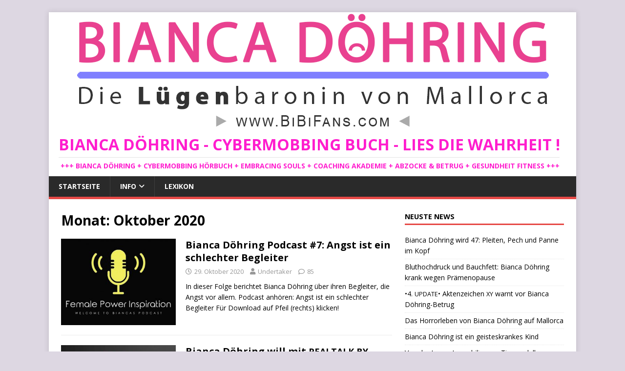

--- FILE ---
content_type: text/html; charset=UTF-8
request_url: https://www.bibifans.com/2020/10/
body_size: 18579
content:
<!DOCTYPE html>
<html class="no-js" lang="de">
<head>
<meta charset="UTF-8">
<meta name="viewport" content="width=device-width, initial-scale=1.0">
<link rel="profile" href="https://gmpg.org/xfn/11" />
<meta name='robots' content='noindex, follow' />

	<!-- This site is optimized with the Yoast SEO plugin v26.8 - https://yoast.com/product/yoast-seo-wordpress/ -->
	<title>Oktober 2020 &#8226; Bianca Döhring - Cybermobbing Buch - Lies die Wahrheit !</title>
	<meta property="og:locale" content="de_DE" />
	<meta property="og:type" content="website" />
	<meta property="og:title" content="Oktober 2020 &#8226; Bianca Döhring - Cybermobbing Buch - Lies die Wahrheit !" />
	<meta property="og:url" content="https://www.bibifans.com/2020/10/" />
	<meta property="og:site_name" content="Bianca Döhring - Cybermobbing Buch - Lies die Wahrheit !" />
	<meta name="twitter:card" content="summary_large_image" />
	<script type="application/ld+json" class="yoast-schema-graph">{"@context":"https://schema.org","@graph":[{"@type":"CollectionPage","@id":"https://www.bibifans.com/2020/10/","url":"https://www.bibifans.com/2020/10/","name":"Oktober 2020 &#8226; Bianca Döhring - Cybermobbing Buch - Lies die Wahrheit !","isPartOf":{"@id":"https://www.bibifans.com/#website"},"primaryImageOfPage":{"@id":"https://www.bibifans.com/2020/10/#primaryimage"},"image":{"@id":"https://www.bibifans.com/2020/10/#primaryimage"},"thumbnailUrl":"https://www.bibifans.com/wp-content/uploads/2020/06/Bianca-Döhring-Podcast-Mallorca-Hamburg-Hannover-Cybermobbing-Lügen-1.jpg","breadcrumb":{"@id":"https://www.bibifans.com/2020/10/#breadcrumb"},"inLanguage":"de"},{"@type":"ImageObject","inLanguage":"de","@id":"https://www.bibifans.com/2020/10/#primaryimage","url":"https://www.bibifans.com/wp-content/uploads/2020/06/Bianca-Döhring-Podcast-Mallorca-Hamburg-Hannover-Cybermobbing-Lügen-1.jpg","contentUrl":"https://www.bibifans.com/wp-content/uploads/2020/06/Bianca-Döhring-Podcast-Mallorca-Hamburg-Hannover-Cybermobbing-Lügen-1.jpg","width":1000,"height":750,"caption":"Bianca Döhring Podcast Mallorca Hamburg Hannover Cybermobbing Lügen"},{"@type":"BreadcrumbList","@id":"https://www.bibifans.com/2020/10/#breadcrumb","itemListElement":[{"@type":"ListItem","position":1,"name":"Startseite","item":"https://www.bibifans.com/"},{"@type":"ListItem","position":2,"name":"Archive für Oktober 2020"}]},{"@type":"WebSite","@id":"https://www.bibifans.com/#website","url":"https://www.bibifans.com/","name":"Bianca Döhring - Cybermobbing Buch - Lies die Wahrheit !","description":" +++ Bianca Döhring + Cybermobbing Hörbuch + Embracing Souls + Coaching Akademie + Abzocke &amp; Betrug + Gesundheit Fitness +++","potentialAction":[{"@type":"SearchAction","target":{"@type":"EntryPoint","urlTemplate":"https://www.bibifans.com/?s={search_term_string}"},"query-input":{"@type":"PropertyValueSpecification","valueRequired":true,"valueName":"search_term_string"}}],"inLanguage":"de"}]}</script>
	<!-- / Yoast SEO plugin. -->


<link rel='dns-prefetch' href='//fonts.googleapis.com' />
<link rel="alternate" type="application/rss+xml" title="Bianca Döhring - Cybermobbing Buch - Lies die Wahrheit ! &raquo; Feed" href="https://www.bibifans.com/feed/" />
<link rel="alternate" type="application/rss+xml" title="Bianca Döhring - Cybermobbing Buch - Lies die Wahrheit ! &raquo; Kommentar-Feed" href="https://www.bibifans.com/comments/feed/" />
<style id='wp-img-auto-sizes-contain-inline-css' type='text/css'>
img:is([sizes=auto i],[sizes^="auto," i]){contain-intrinsic-size:3000px 1500px}
/*# sourceURL=wp-img-auto-sizes-contain-inline-css */
</style>
<link rel='stylesheet' id='mb.miniAudioPlayer.css-css' href='https://www.bibifans.com/wp-content/plugins/wp-miniaudioplayer/css/miniplayer.css?ver=1.9.7' type='text/css' media='screen' />
<link rel='stylesheet' id='colorboxstyle-css' href='https://www.bibifans.com/wp-content/plugins/link-library/colorbox/colorbox.css?ver=6.9' type='text/css' media='all' />
<style id='wp-emoji-styles-inline-css' type='text/css'>

	img.wp-smiley, img.emoji {
		display: inline !important;
		border: none !important;
		box-shadow: none !important;
		height: 1em !important;
		width: 1em !important;
		margin: 0 0.07em !important;
		vertical-align: -0.1em !important;
		background: none !important;
		padding: 0 !important;
	}
/*# sourceURL=wp-emoji-styles-inline-css */
</style>
<style id='wp-block-library-inline-css' type='text/css'>
:root{--wp-block-synced-color:#7a00df;--wp-block-synced-color--rgb:122,0,223;--wp-bound-block-color:var(--wp-block-synced-color);--wp-editor-canvas-background:#ddd;--wp-admin-theme-color:#007cba;--wp-admin-theme-color--rgb:0,124,186;--wp-admin-theme-color-darker-10:#006ba1;--wp-admin-theme-color-darker-10--rgb:0,107,160.5;--wp-admin-theme-color-darker-20:#005a87;--wp-admin-theme-color-darker-20--rgb:0,90,135;--wp-admin-border-width-focus:2px}@media (min-resolution:192dpi){:root{--wp-admin-border-width-focus:1.5px}}.wp-element-button{cursor:pointer}:root .has-very-light-gray-background-color{background-color:#eee}:root .has-very-dark-gray-background-color{background-color:#313131}:root .has-very-light-gray-color{color:#eee}:root .has-very-dark-gray-color{color:#313131}:root .has-vivid-green-cyan-to-vivid-cyan-blue-gradient-background{background:linear-gradient(135deg,#00d084,#0693e3)}:root .has-purple-crush-gradient-background{background:linear-gradient(135deg,#34e2e4,#4721fb 50%,#ab1dfe)}:root .has-hazy-dawn-gradient-background{background:linear-gradient(135deg,#faaca8,#dad0ec)}:root .has-subdued-olive-gradient-background{background:linear-gradient(135deg,#fafae1,#67a671)}:root .has-atomic-cream-gradient-background{background:linear-gradient(135deg,#fdd79a,#004a59)}:root .has-nightshade-gradient-background{background:linear-gradient(135deg,#330968,#31cdcf)}:root .has-midnight-gradient-background{background:linear-gradient(135deg,#020381,#2874fc)}:root{--wp--preset--font-size--normal:16px;--wp--preset--font-size--huge:42px}.has-regular-font-size{font-size:1em}.has-larger-font-size{font-size:2.625em}.has-normal-font-size{font-size:var(--wp--preset--font-size--normal)}.has-huge-font-size{font-size:var(--wp--preset--font-size--huge)}.has-text-align-center{text-align:center}.has-text-align-left{text-align:left}.has-text-align-right{text-align:right}.has-fit-text{white-space:nowrap!important}#end-resizable-editor-section{display:none}.aligncenter{clear:both}.items-justified-left{justify-content:flex-start}.items-justified-center{justify-content:center}.items-justified-right{justify-content:flex-end}.items-justified-space-between{justify-content:space-between}.screen-reader-text{border:0;clip-path:inset(50%);height:1px;margin:-1px;overflow:hidden;padding:0;position:absolute;width:1px;word-wrap:normal!important}.screen-reader-text:focus{background-color:#ddd;clip-path:none;color:#444;display:block;font-size:1em;height:auto;left:5px;line-height:normal;padding:15px 23px 14px;text-decoration:none;top:5px;width:auto;z-index:100000}html :where(.has-border-color){border-style:solid}html :where([style*=border-top-color]){border-top-style:solid}html :where([style*=border-right-color]){border-right-style:solid}html :where([style*=border-bottom-color]){border-bottom-style:solid}html :where([style*=border-left-color]){border-left-style:solid}html :where([style*=border-width]){border-style:solid}html :where([style*=border-top-width]){border-top-style:solid}html :where([style*=border-right-width]){border-right-style:solid}html :where([style*=border-bottom-width]){border-bottom-style:solid}html :where([style*=border-left-width]){border-left-style:solid}html :where(img[class*=wp-image-]){height:auto;max-width:100%}:where(figure){margin:0 0 1em}html :where(.is-position-sticky){--wp-admin--admin-bar--position-offset:var(--wp-admin--admin-bar--height,0px)}@media screen and (max-width:600px){html :where(.is-position-sticky){--wp-admin--admin-bar--position-offset:0px}}

/*# sourceURL=wp-block-library-inline-css */
</style><style id='global-styles-inline-css' type='text/css'>
:root{--wp--preset--aspect-ratio--square: 1;--wp--preset--aspect-ratio--4-3: 4/3;--wp--preset--aspect-ratio--3-4: 3/4;--wp--preset--aspect-ratio--3-2: 3/2;--wp--preset--aspect-ratio--2-3: 2/3;--wp--preset--aspect-ratio--16-9: 16/9;--wp--preset--aspect-ratio--9-16: 9/16;--wp--preset--color--black: #000000;--wp--preset--color--cyan-bluish-gray: #abb8c3;--wp--preset--color--white: #ffffff;--wp--preset--color--pale-pink: #f78da7;--wp--preset--color--vivid-red: #cf2e2e;--wp--preset--color--luminous-vivid-orange: #ff6900;--wp--preset--color--luminous-vivid-amber: #fcb900;--wp--preset--color--light-green-cyan: #7bdcb5;--wp--preset--color--vivid-green-cyan: #00d084;--wp--preset--color--pale-cyan-blue: #8ed1fc;--wp--preset--color--vivid-cyan-blue: #0693e3;--wp--preset--color--vivid-purple: #9b51e0;--wp--preset--gradient--vivid-cyan-blue-to-vivid-purple: linear-gradient(135deg,rgb(6,147,227) 0%,rgb(155,81,224) 100%);--wp--preset--gradient--light-green-cyan-to-vivid-green-cyan: linear-gradient(135deg,rgb(122,220,180) 0%,rgb(0,208,130) 100%);--wp--preset--gradient--luminous-vivid-amber-to-luminous-vivid-orange: linear-gradient(135deg,rgb(252,185,0) 0%,rgb(255,105,0) 100%);--wp--preset--gradient--luminous-vivid-orange-to-vivid-red: linear-gradient(135deg,rgb(255,105,0) 0%,rgb(207,46,46) 100%);--wp--preset--gradient--very-light-gray-to-cyan-bluish-gray: linear-gradient(135deg,rgb(238,238,238) 0%,rgb(169,184,195) 100%);--wp--preset--gradient--cool-to-warm-spectrum: linear-gradient(135deg,rgb(74,234,220) 0%,rgb(151,120,209) 20%,rgb(207,42,186) 40%,rgb(238,44,130) 60%,rgb(251,105,98) 80%,rgb(254,248,76) 100%);--wp--preset--gradient--blush-light-purple: linear-gradient(135deg,rgb(255,206,236) 0%,rgb(152,150,240) 100%);--wp--preset--gradient--blush-bordeaux: linear-gradient(135deg,rgb(254,205,165) 0%,rgb(254,45,45) 50%,rgb(107,0,62) 100%);--wp--preset--gradient--luminous-dusk: linear-gradient(135deg,rgb(255,203,112) 0%,rgb(199,81,192) 50%,rgb(65,88,208) 100%);--wp--preset--gradient--pale-ocean: linear-gradient(135deg,rgb(255,245,203) 0%,rgb(182,227,212) 50%,rgb(51,167,181) 100%);--wp--preset--gradient--electric-grass: linear-gradient(135deg,rgb(202,248,128) 0%,rgb(113,206,126) 100%);--wp--preset--gradient--midnight: linear-gradient(135deg,rgb(2,3,129) 0%,rgb(40,116,252) 100%);--wp--preset--font-size--small: 13px;--wp--preset--font-size--medium: 20px;--wp--preset--font-size--large: 36px;--wp--preset--font-size--x-large: 42px;--wp--preset--spacing--20: 0.44rem;--wp--preset--spacing--30: 0.67rem;--wp--preset--spacing--40: 1rem;--wp--preset--spacing--50: 1.5rem;--wp--preset--spacing--60: 2.25rem;--wp--preset--spacing--70: 3.38rem;--wp--preset--spacing--80: 5.06rem;--wp--preset--shadow--natural: 6px 6px 9px rgba(0, 0, 0, 0.2);--wp--preset--shadow--deep: 12px 12px 50px rgba(0, 0, 0, 0.4);--wp--preset--shadow--sharp: 6px 6px 0px rgba(0, 0, 0, 0.2);--wp--preset--shadow--outlined: 6px 6px 0px -3px rgb(255, 255, 255), 6px 6px rgb(0, 0, 0);--wp--preset--shadow--crisp: 6px 6px 0px rgb(0, 0, 0);}:where(.is-layout-flex){gap: 0.5em;}:where(.is-layout-grid){gap: 0.5em;}body .is-layout-flex{display: flex;}.is-layout-flex{flex-wrap: wrap;align-items: center;}.is-layout-flex > :is(*, div){margin: 0;}body .is-layout-grid{display: grid;}.is-layout-grid > :is(*, div){margin: 0;}:where(.wp-block-columns.is-layout-flex){gap: 2em;}:where(.wp-block-columns.is-layout-grid){gap: 2em;}:where(.wp-block-post-template.is-layout-flex){gap: 1.25em;}:where(.wp-block-post-template.is-layout-grid){gap: 1.25em;}.has-black-color{color: var(--wp--preset--color--black) !important;}.has-cyan-bluish-gray-color{color: var(--wp--preset--color--cyan-bluish-gray) !important;}.has-white-color{color: var(--wp--preset--color--white) !important;}.has-pale-pink-color{color: var(--wp--preset--color--pale-pink) !important;}.has-vivid-red-color{color: var(--wp--preset--color--vivid-red) !important;}.has-luminous-vivid-orange-color{color: var(--wp--preset--color--luminous-vivid-orange) !important;}.has-luminous-vivid-amber-color{color: var(--wp--preset--color--luminous-vivid-amber) !important;}.has-light-green-cyan-color{color: var(--wp--preset--color--light-green-cyan) !important;}.has-vivid-green-cyan-color{color: var(--wp--preset--color--vivid-green-cyan) !important;}.has-pale-cyan-blue-color{color: var(--wp--preset--color--pale-cyan-blue) !important;}.has-vivid-cyan-blue-color{color: var(--wp--preset--color--vivid-cyan-blue) !important;}.has-vivid-purple-color{color: var(--wp--preset--color--vivid-purple) !important;}.has-black-background-color{background-color: var(--wp--preset--color--black) !important;}.has-cyan-bluish-gray-background-color{background-color: var(--wp--preset--color--cyan-bluish-gray) !important;}.has-white-background-color{background-color: var(--wp--preset--color--white) !important;}.has-pale-pink-background-color{background-color: var(--wp--preset--color--pale-pink) !important;}.has-vivid-red-background-color{background-color: var(--wp--preset--color--vivid-red) !important;}.has-luminous-vivid-orange-background-color{background-color: var(--wp--preset--color--luminous-vivid-orange) !important;}.has-luminous-vivid-amber-background-color{background-color: var(--wp--preset--color--luminous-vivid-amber) !important;}.has-light-green-cyan-background-color{background-color: var(--wp--preset--color--light-green-cyan) !important;}.has-vivid-green-cyan-background-color{background-color: var(--wp--preset--color--vivid-green-cyan) !important;}.has-pale-cyan-blue-background-color{background-color: var(--wp--preset--color--pale-cyan-blue) !important;}.has-vivid-cyan-blue-background-color{background-color: var(--wp--preset--color--vivid-cyan-blue) !important;}.has-vivid-purple-background-color{background-color: var(--wp--preset--color--vivid-purple) !important;}.has-black-border-color{border-color: var(--wp--preset--color--black) !important;}.has-cyan-bluish-gray-border-color{border-color: var(--wp--preset--color--cyan-bluish-gray) !important;}.has-white-border-color{border-color: var(--wp--preset--color--white) !important;}.has-pale-pink-border-color{border-color: var(--wp--preset--color--pale-pink) !important;}.has-vivid-red-border-color{border-color: var(--wp--preset--color--vivid-red) !important;}.has-luminous-vivid-orange-border-color{border-color: var(--wp--preset--color--luminous-vivid-orange) !important;}.has-luminous-vivid-amber-border-color{border-color: var(--wp--preset--color--luminous-vivid-amber) !important;}.has-light-green-cyan-border-color{border-color: var(--wp--preset--color--light-green-cyan) !important;}.has-vivid-green-cyan-border-color{border-color: var(--wp--preset--color--vivid-green-cyan) !important;}.has-pale-cyan-blue-border-color{border-color: var(--wp--preset--color--pale-cyan-blue) !important;}.has-vivid-cyan-blue-border-color{border-color: var(--wp--preset--color--vivid-cyan-blue) !important;}.has-vivid-purple-border-color{border-color: var(--wp--preset--color--vivid-purple) !important;}.has-vivid-cyan-blue-to-vivid-purple-gradient-background{background: var(--wp--preset--gradient--vivid-cyan-blue-to-vivid-purple) !important;}.has-light-green-cyan-to-vivid-green-cyan-gradient-background{background: var(--wp--preset--gradient--light-green-cyan-to-vivid-green-cyan) !important;}.has-luminous-vivid-amber-to-luminous-vivid-orange-gradient-background{background: var(--wp--preset--gradient--luminous-vivid-amber-to-luminous-vivid-orange) !important;}.has-luminous-vivid-orange-to-vivid-red-gradient-background{background: var(--wp--preset--gradient--luminous-vivid-orange-to-vivid-red) !important;}.has-very-light-gray-to-cyan-bluish-gray-gradient-background{background: var(--wp--preset--gradient--very-light-gray-to-cyan-bluish-gray) !important;}.has-cool-to-warm-spectrum-gradient-background{background: var(--wp--preset--gradient--cool-to-warm-spectrum) !important;}.has-blush-light-purple-gradient-background{background: var(--wp--preset--gradient--blush-light-purple) !important;}.has-blush-bordeaux-gradient-background{background: var(--wp--preset--gradient--blush-bordeaux) !important;}.has-luminous-dusk-gradient-background{background: var(--wp--preset--gradient--luminous-dusk) !important;}.has-pale-ocean-gradient-background{background: var(--wp--preset--gradient--pale-ocean) !important;}.has-electric-grass-gradient-background{background: var(--wp--preset--gradient--electric-grass) !important;}.has-midnight-gradient-background{background: var(--wp--preset--gradient--midnight) !important;}.has-small-font-size{font-size: var(--wp--preset--font-size--small) !important;}.has-medium-font-size{font-size: var(--wp--preset--font-size--medium) !important;}.has-large-font-size{font-size: var(--wp--preset--font-size--large) !important;}.has-x-large-font-size{font-size: var(--wp--preset--font-size--x-large) !important;}
/*# sourceURL=global-styles-inline-css */
</style>

<style id='classic-theme-styles-inline-css' type='text/css'>
/*! This file is auto-generated */
.wp-block-button__link{color:#fff;background-color:#32373c;border-radius:9999px;box-shadow:none;text-decoration:none;padding:calc(.667em + 2px) calc(1.333em + 2px);font-size:1.125em}.wp-block-file__button{background:#32373c;color:#fff;text-decoration:none}
/*# sourceURL=/wp-includes/css/classic-themes.min.css */
</style>
<link rel='stylesheet' id='wp-components-css' href='https://www.bibifans.com/wp-includes/css/dist/components/style.min.css?ver=6.9' type='text/css' media='all' />
<link rel='stylesheet' id='wp-preferences-css' href='https://www.bibifans.com/wp-includes/css/dist/preferences/style.min.css?ver=6.9' type='text/css' media='all' />
<link rel='stylesheet' id='wp-block-editor-css' href='https://www.bibifans.com/wp-includes/css/dist/block-editor/style.min.css?ver=6.9' type='text/css' media='all' />
<link rel='stylesheet' id='popup-maker-block-library-style-css' href='https://www.bibifans.com/wp-content/plugins/popup-maker/dist/packages/block-library-style.css?ver=dbea705cfafe089d65f1' type='text/css' media='all' />
<link rel='stylesheet' id='fv_flowplayer-css' href='https://www.bibifans.com/wp-content/fv-flowplayer-custom/style-1.css?ver=1732215545' type='text/css' media='all' />
<link rel='stylesheet' id='thumbs_rating_styles-css' href='https://www.bibifans.com/wp-content/plugins/link-library/upvote-downvote/css/style.css?ver=1.0.0' type='text/css' media='all' />
<link rel='stylesheet' id='wpfla-style-handle-css' href='https://www.bibifans.com/wp-content/plugins/wp-first-letter-avatar/css/style.css?ver=6.9' type='text/css' media='all' />
<link rel='stylesheet' id='yop-public-css' href='https://www.bibifans.com/wp-content/plugins/yop-poll/public/assets/css/yop-poll-public-6.5.39.css?ver=6.9' type='text/css' media='all' />
<link rel='stylesheet' id='mh-google-fonts-css' href='https://fonts.googleapis.com/css?family=Open+Sans:400,400italic,700,600' type='text/css' media='all' />
<link rel='stylesheet' id='mh-magazine-lite-css' href='https://www.bibifans.com/wp-content/themes/mh-magazine-lite/style.css?ver=2.10.0' type='text/css' media='all' />
<link rel='stylesheet' id='mh-font-awesome-css' href='https://www.bibifans.com/wp-content/themes/mh-magazine-lite/includes/font-awesome.min.css' type='text/css' media='all' />
<link rel='stylesheet' id='recent-posts-widget-with-thumbnails-public-style-css' href='https://www.bibifans.com/wp-content/plugins/recent-posts-widget-with-thumbnails/public.css?ver=7.1.1' type='text/css' media='all' />
<link rel='stylesheet' id='wpel-style-css' href='https://www.bibifans.com/wp-content/plugins/wp-external-links/public/css/wpel.css?ver=2.63' type='text/css' media='all' />
<style id='wp-typography-custom-inline-css' type='text/css'>
sup, sub{font-size: 75%;line-height: 100%}sup{vertical-align: 60%}sub{vertical-align: -10%}.amp{font-family: Baskerville, "Goudy Old Style", Palatino, "Book Antiqua", "Warnock Pro", serif;font-size: 1.1em;font-style: italic;font-weight: normal;line-height: 1em}.caps{font-size: 90%}.dquo{margin-left: -0.4em}.quo{margin-left: -0.2em}.pull-single{margin-left: -0.15em}.push-single{margin-right: 0.15em}.pull-double{margin-left: -0.38em}.push-double{margin-right: 0.38em}
/*# sourceURL=wp-typography-custom-inline-css */
</style>
<style id='wp-typography-safari-font-workaround-inline-css' type='text/css'>
body {-webkit-font-feature-settings: "liga";font-feature-settings: "liga";-ms-font-feature-settings: normal;}
/*# sourceURL=wp-typography-safari-font-workaround-inline-css */
</style>
<link rel='stylesheet' id='wpdiscuz-ratings-css' href='https://www.bibifans.com/wp-content/plugins/wpdiscuz/assets/css/wpdiscuz-ratings.min.css?ver=7.6.45' type='text/css' media='all' />
<link rel='stylesheet' id='__EPYT__style-css' href='https://www.bibifans.com/wp-content/plugins/youtube-embed-plus/styles/ytprefs.min.css?ver=14.2.4' type='text/css' media='all' />
<style id='__EPYT__style-inline-css' type='text/css'>

                .epyt-gallery-thumb {
                        width: 33.333%;
                }
                
/*# sourceURL=__EPYT__style-inline-css */
</style>
<link rel='stylesheet' id='wpdiscuz-search-styles-css' href='https://www.bibifans.com/wp-content/plugins/wpdiscuz-comment-search/assets/css/front.min.css?ver=7.1.0' type='text/css' media='all' />
<link rel='stylesheet' id='wpdiscuz-font-awesome-css' href='https://www.bibifans.com/wp-content/plugins/wpdiscuz/assets/third-party/font-awesome-5.13.0/css/fontawesome-all.min.css?ver=7.6.45' type='text/css' media='all' />
<script type="text/javascript" src="https://www.bibifans.com/wp-includes/js/jquery/jquery.min.js?ver=3.7.1" id="jquery-core-js"></script>
<script type="text/javascript" src="https://www.bibifans.com/wp-includes/js/jquery/jquery-migrate.min.js?ver=3.4.1" id="jquery-migrate-js"></script>
<script type="text/javascript" src="https://www.bibifans.com/wp-content/plugins/wp-miniaudioplayer/js/jquery.mb.miniAudioPlayer.js?ver=1.9.7" id="mb.miniAudioPlayer-js"></script>
<script type="text/javascript" src="https://www.bibifans.com/wp-content/plugins/wp-miniaudioplayer/js/map_overwrite_default_me.js?ver=1.9.7" id="map_overwrite_default_me-js"></script>
<script type="text/javascript" src="https://www.bibifans.com/wp-content/plugins/link-library/colorbox/jquery.colorbox-min.js?ver=1.3.9" id="colorbox-js"></script>
<script type="text/javascript" id="thumbs_rating_scripts-js-extra">
/* <![CDATA[ */
var thumbs_rating_ajax = {"ajax_url":"https://www.bibifans.com/wp-admin/admin-ajax.php","nonce":"496de03176"};
//# sourceURL=thumbs_rating_scripts-js-extra
/* ]]> */
</script>
<script type="text/javascript" src="https://www.bibifans.com/wp-content/plugins/link-library/upvote-downvote/js/general.js?ver=4.0.1" id="thumbs_rating_scripts-js"></script>
<script type="text/javascript" id="yop-public-js-extra">
/* <![CDATA[ */
var objectL10n = {"yopPollParams":{"urlParams":{"ajax":"https://www.bibifans.com/wp-admin/admin-ajax.php","wpLogin":"https://www.bibifans.com/wp-login.php?redirect_to=https%3A%2F%2Fwww.bibifans.com%2Fwp-admin%2Fadmin-ajax.php%3Faction%3Dyop_poll_record_wordpress_vote"},"apiParams":{"reCaptcha":{"siteKey":""},"reCaptchaV2Invisible":{"siteKey":""},"reCaptchaV3":{"siteKey":""},"hCaptcha":{"siteKey":""},"cloudflareTurnstile":{"siteKey":""}},"captchaParams":{"imgPath":"https://www.bibifans.com/wp-content/plugins/yop-poll/public/assets/img/","url":"https://www.bibifans.com/wp-content/plugins/yop-poll/app.php","accessibilityAlt":"Sound icon","accessibilityTitle":"Accessibility option: listen to a question and answer it!","accessibilityDescription":"Type below the \u003Cstrong\u003Eanswer\u003C/strong\u003E to what you hear. Numbers or words:","explanation":"Click or touch the \u003Cstrong\u003EANSWER\u003C/strong\u003E","refreshAlt":"Refresh/reload icon","refreshTitle":"Refresh/reload: get new images and accessibility option!"},"voteParams":{"invalidPoll":"Invalid Poll","noAnswersSelected":"No answer selected","minAnswersRequired":"At least {min_answers_allowed} answer(s) required","maxAnswersRequired":"A max of {max_answers_allowed} answer(s) accepted","noAnswerForOther":"No other answer entered","noValueForCustomField":"{custom_field_name} is required","tooManyCharsForCustomField":"Text for {custom_field_name} is too long","consentNotChecked":"You must agree to our terms and conditions","noCaptchaSelected":"Captcha is required","thankYou":"Thank you for your vote"},"resultsParams":{"singleVote":"vote","multipleVotes":"votes","singleAnswer":"answer","multipleAnswers":"answers"}}};
//# sourceURL=yop-public-js-extra
/* ]]> */
</script>
<script type="text/javascript" src="https://www.bibifans.com/wp-content/plugins/yop-poll/public/assets/js/yop-poll-public-6.5.39.min.js?ver=6.9" id="yop-public-js"></script>
<script type="text/javascript" id="mh-scripts-js-extra">
/* <![CDATA[ */
var mh_magazine = {"text":{"toggle_menu":"Men\u00fc umschalten"}};
//# sourceURL=mh-scripts-js-extra
/* ]]> */
</script>
<script type="text/javascript" src="https://www.bibifans.com/wp-content/themes/mh-magazine-lite/js/scripts.js?ver=2.10.0" id="mh-scripts-js"></script>
<script type="text/javascript" id="__ytprefs__-js-extra">
/* <![CDATA[ */
var _EPYT_ = {"ajaxurl":"https://www.bibifans.com/wp-admin/admin-ajax.php","security":"766e6a8c0d","gallery_scrolloffset":"20","eppathtoscripts":"https://www.bibifans.com/wp-content/plugins/youtube-embed-plus/scripts/","eppath":"https://www.bibifans.com/wp-content/plugins/youtube-embed-plus/","epresponsiveselector":"[\"iframe.__youtube_prefs_widget__\"]","epdovol":"1","version":"14.2.4","evselector":"iframe.__youtube_prefs__[src], iframe[src*=\"youtube.com/embed/\"], iframe[src*=\"youtube-nocookie.com/embed/\"]","ajax_compat":"","maxres_facade":"eager","ytapi_load":"light","pause_others":"","stopMobileBuffer":"1","facade_mode":"","not_live_on_channel":""};
//# sourceURL=__ytprefs__-js-extra
/* ]]> */
</script>
<script type="text/javascript" src="https://www.bibifans.com/wp-content/plugins/youtube-embed-plus/scripts/ytprefs.min.js?ver=14.2.4" id="__ytprefs__-js"></script>
<link rel="https://api.w.org/" href="https://www.bibifans.com/wp-json/" /><link rel="EditURI" type="application/rsd+xml" title="RSD" href="https://www.bibifans.com/xmlrpc.php?rsd" />
<meta name="generator" content="WordPress 6.9" />
<style id='LinkLibraryStyle' type='text/css'>
.linktable {margin-top: 15px;} .linktable a {text-decoration:none} a.featured { font-weight: bold; } table.linklisttable { width:100%; border-width: 0px 0px 0px 0px; border-spacing: 5px; /* border-style: outset outset outset outset; border-color: gray gray gray gray; */ border-collapse: separate; } table.linklisttable th { border-width: 1px 1px 1px 1px; padding: 3px 3px 3px 3px; background-color: #f4f5f3; /* border-style: none none none none; border-color: gray gray gray gray; -moz-border-radius: 3px 3px 3px 3px; */ } table.linklisttable td { border-width: 1px 1px 1px 1px; padding: 3px 3px 3px 3px; background-color: #dee1d8; /* border-style: dotted dotted dotted dotted; border-color: gray gray gray gray; -moz-border-radius: 3px 3px 3px 3px; */ } .linklistcatname{ font-family: arial; font-size: 16px; font-weight: bold; border: 0; padding-bottom: 10px; padding-top: 10px; } .linklistcatnamedesc{ font-family: arial; font-size: 12px; font-weight: normal; border: 0; padding-bottom: 10px; padding-top: 10px; } .linklistcolumnheader{ font-weight: bold; } div.rsscontent{color: #333333; font-family: "Helvetica Neue",Arial,Helvetica,sans-serif;font-size: 11px;line-height: 1.25em; vertical-align: baseline;letter-spacing: normal;word-spacing: normal;font-weight: normal;font-style: normal;font-variant: normal;text-transform: none; text-decoration: none;text-align: left;text-indent: 0px;max-width:500px;} #ll_rss_results { border-style:solid;border-width:1px;margin-left:10px;margin-top:10px;padding-top:3px;background-color:#f4f5f3;} .rsstitle{font-weight:400;font-size:0.8em;color:#33352C;font-family:Georgia,"Times New Roman",Times,serif;} .rsstitle a{color:#33352C} #ll_rss_results img { max-width: 400px; /* Adjust this value according to your content area size*/ height: auto; } .rsselements {float: right;} .highlight_word {background-color: #FFFF00} .previouspage {float:left;margin-top:10px;font-weight:bold} .nextpage {float: right;margin-top:10px;font-weight:bold} .resulttitle {padding-top:10px;} .catdropdown { width: 300px; } #llsearch {padding-top:10px;} .lladdlink { margin-top: 16px; } .lladdlink #lladdlinktitle { font-weight: bold; } .lladdlink table { margin-top: 5px; margin-bottom: 8px; border: 0; border-spacing: 0; border-collapse: collapse; } .lladdlink table td { border: 0; height: 30px; } .lladdlink table th { border: 0; text-align: left; font-weight: normal; width: 400px; } .lladdlink input[type="text"] { width: 300px; } .lladdlink select { width: 300px; } .llmessage { margin: 8px; border: 1px solid #ddd; background-color: #ff0; } .pageselector { margin-top: 20px; text-align: center; } .selectedpage { margin: 0px 4px 0px 4px; border: 1px solid #000; padding: 7px; background-color: #f4f5f3; } .unselectedpage { margin: 0px 4px 0px 4px; border: 1px solid #000; padding: 7px; background-color: #dee1d8; } .previousnextactive { margin: 0px 4px 0px 4px; border: 1px solid #000; padding: 7px; background-color: #dee1d8; } .previousnextinactive { margin: 0px 4px 0px 4px; border: 1px solid #000; padding: 7px; background-color: #dddddd; color: #cccccc; } .LinksInCat { display:none; } .allcatalphafilterlinkedletter, .catalphafilterlinkedletter, .catalphafilteremptyletter, .catalphafilterselectedletter, .allcatalphafilterselectedletter { width: 16px; height: 30px; float:left; margin-right: 6px; text-align: center; } .allcatalphafilterlinkedletter, .allcatalphafilterselectedletter { width: 40px; } .catalphafilterlinkedletter { background-color: #aaa; color: #444; } .catalphafilteremptyletter { background-color: #ddd; color: #fff; } .catalphafilterselectedletter { background-color: #558C89; color: #fff; } .catalphafilter { padding-bottom: 30px; }</style>

<!-- start miniAudioPlayer custom CSS -->

<style id="map_custom_css">
       

/* DO NOT REMOVE OR MODIFY */
/*{'skinName': 'mySkin', 'borderRadius': 5, 'main': 'rgb(255, 217, 102)', 'secondary': 'rgb(68, 68, 68)', 'playerPadding': 0}*/
/* END - DO NOT REMOVE OR MODIFY */
/*++++++++++++++++++++++++++++++++++++++++++++++++++
Copyright (c) 2001-2014. Matteo Bicocchi (Pupunzi);
http://pupunzi.com/mb.components/mb.miniAudioPlayer/demo/skinMaker.html

Skin name: mySkin
borderRadius: 5
background: rgb(255, 217, 102)
icons: rgb(68, 68, 68)
border: rgb(55, 55, 55)
borderLeft: rgb(255, 230, 153)
borderRight: rgb(255, 204, 51)
mute: rgba(68, 68, 68, 0.4)
download: rgba(255, 217, 102, 0.4)
downloadHover: rgb(255, 217, 102)
++++++++++++++++++++++++++++++++++++++++++++++++++*/

/* Older browser (IE8) - not supporting rgba() */
.mbMiniPlayer.mySkin .playerTable span{background-color:#ffd966}
.mbMiniPlayer.mySkin .playerTable span.map_play{border-left:1px solid #ffd966;}
.mbMiniPlayer.mySkin .playerTable span.map_volume{border-right:1px solid #ffd966;}
.mbMiniPlayer.mySkin .playerTable span.map_volume.mute{color: #444444;}
.mbMiniPlayer.mySkin .map_download{color: #444444;}
.mbMiniPlayer.mySkin .map_download:hover{color: #444444;}
.mbMiniPlayer.mySkin .playerTable span{color: #444444;}
.mbMiniPlayer.mySkin .playerTable {border: 1px solid #444444 !important;}

/*++++++++++++++++++++++++++++++++++++++++++++++++*/

.mbMiniPlayer.mySkin .playerTable{background-color:transparent; border-radius:5px !important;}
.mbMiniPlayer.mySkin .playerTable span{background-color:rgb(255, 217, 102); padding:3px !important; font-size: 20px;}
.mbMiniPlayer.mySkin .playerTable span.map_time{ font-size: 12px !important; width: 50px !important}
.mbMiniPlayer.mySkin .playerTable span.map_title{ padding:4px !important}
.mbMiniPlayer.mySkin .playerTable span.map_play{border-left:1px solid rgb(255, 204, 51); border-radius:0 4px 4px 0 !important;}
.mbMiniPlayer.mySkin .playerTable span.map_volume{padding-left:6px !important}
.mbMiniPlayer.mySkin .playerTable span.map_volume{border-right:1px solid rgb(255, 230, 153); border-radius:4px 0 0 4px !important;}
.mbMiniPlayer.mySkin .playerTable span.map_volume.mute{color: rgba(68, 68, 68, 0.4);}
.mbMiniPlayer.mySkin .map_download{color: rgba(255, 217, 102, 0.4);}
.mbMiniPlayer.mySkin .map_download:hover{color: rgb(255, 217, 102);}
.mbMiniPlayer.mySkin .playerTable span{color: rgb(68, 68, 68);text-shadow: none!important;}
.mbMiniPlayer.mySkin .playerTable span{color: rgb(68, 68, 68);}
.mbMiniPlayer.mySkin .playerTable {border: 1px solid rgb(55, 55, 55) !important;}
.mbMiniPlayer.mySkin .playerTable span.map_title{color: #000; text-shadow:none!important}
.mbMiniPlayer.mySkin .playerTable .jp-load-bar{background-color:rgba(255, 217, 102, 0.3);}
.mbMiniPlayer.mySkin .playerTable .jp-play-bar{background-color:#ffd966;}
.mbMiniPlayer.mySkin .playerTable span.map_volumeLevel a{background-color:rgb(94, 94, 94); height:80%!important }
.mbMiniPlayer.mySkin .playerTable span.map_volumeLevel a.sel{background-color:#444444;}
.mbMiniPlayer.mySkin  span.map_download{font-size:50px !important;}
/* Wordpress playlist select */
.map_pl_container .pl_item.sel{background-color:#ffd966 !important; color: #444444}
/*++++++++++++++++++++++++++++++++++++++++++++++++*/

       </style>
	
<!-- end miniAudioPlayer custom CSS -->	
<!--[if lt IE 9]>
<script src="https://www.bibifans.com/wp-content/themes/mh-magazine-lite/js/css3-mediaqueries.js"></script>
<![endif]-->
<style type="text/css">.recentcomments a{display:inline !important;padding:0 !important;margin:0 !important;}</style><style type="text/css" id="custom-background-css">
body.custom-background { background-color: #ddd7e2; }
</style>
	<style>#wpcomm .wc-footer-left .wc-cta-button:hover a{color:#FFFFFF}#wpdiscuz-search-form .fas,.wpdiscuz-widget-search-form .fas{color:#00B38F}#wpdiscuz-search-form .wpdiscuz-comm-search{color:#666666!important}#wpdiscuz-search-form .wpdiscuz-search-box{background-color:#FFFFFF;border:1px solid #CDCDCD}#wpdiscuz-search-form .wpdiscuz-search-setting{border:1px solid#CDCDCD}.wpdiscuz-search-setting .shearch-arrow{border-color: transparent transparent #CDCDCD}.wpdiscuz-search-setting{background-color:#FFFFFF!important;}.wpdiscuz-search-setting .shearch-arrow-no-border{border-bottom: 9px solid #FFFFFF!important}.wpdiscuz-search-setting input{color:#666666 !important}.wc-thread-wrapper-search p.wpd-search-result-title{border-bottom:1px solid #CDCDCD}.wpdiscuz-search-setting p:hover{background-color:#EEEEEE}#wpdiscuz-search-pagination .wpdiscuz-search-pagination-item{background-color:#c4ece4;color:#666666}#wpdiscuz-search-pagination .pagination-current-page{border:2px solid#666666}.wpdiscuz-search-widget-loadmore{background-color:#DAF3EE;color:#666666;border:1px solid#CCCCCC}.wpdiscuz-searched-data{background-color:#eeee22}</style><link rel="icon" href="https://www.bibifans.com/wp-content/uploads/2021/03/favicon.ico" sizes="32x32" />
<link rel="icon" href="https://www.bibifans.com/wp-content/uploads/2021/03/favicon.ico" sizes="192x192" />
<link rel="apple-touch-icon" href="https://www.bibifans.com/wp-content/uploads/2021/03/favicon.ico" />
<meta name="msapplication-TileImage" content="https://www.bibifans.com/wp-content/uploads/2021/03/favicon.ico" />
		<style type="text/css" id="wp-custom-css">
			/*
Hier kannst du dein eigenes CSS einfügen.

Klicke auf das Hilfe-Symbol oben, um mehr zu lernen.
*/
.mh-site-logo {
	padding: 0px 20px 5px 20px !important;
}

.entry-content a {
	color: #3333e0;
}
.entry-content a:hover {
	color: #3333e0;
}

.wpd-comment-text ol { list-style: decimal; }
.wpd-comment-text ul { list-style: disc; }		</style>
		</head>
<body id="mh-mobile" class="archive date custom-background wp-theme-mh-magazine-lite mh-right-sb" itemscope="itemscope" itemtype="https://schema.org/WebPage">
<div class="mh-container mh-container-outer">
<div class="mh-header-mobile-nav mh-clearfix"></div>
<header class="mh-header" itemscope="itemscope" itemtype="https://schema.org/WPHeader">
	<div class="mh-container mh-container-inner mh-row mh-clearfix">
		<div class="mh-custom-header mh-clearfix">
<a class="mh-header-image-link" href="https://www.bibifans.com/" title="Bianca Döhring - Cybermobbing Buch - Lies die Wahrheit !" rel="home">
<img class="mh-header-image" src="https://www.bibifans.com/wp-content/uploads/2021/03/Bianca-Doehring-Fan-Blog-Mallorca-Hamburg-Hannover-Cybermobbing-Hass-Gewalt-Luegen-Drohung-Gewalt-Abzocke-Betrug-Mord-Coaching-Yoga-Fitness-Gesundheit.gif" height="250" width="1080" alt="Bianca Döhring - Cybermobbing Buch - Lies die Wahrheit !" />
</a>
<div class="mh-site-identity">
<div class="mh-site-logo" role="banner" itemscope="itemscope" itemtype="https://schema.org/Brand">
<style type="text/css" id="mh-header-css">.mh-header-title, .mh-header-tagline { color: #ff1dce; }</style>
<div class="mh-header-text">
<a class="mh-header-text-link" href="https://www.bibifans.com/" title="Bianca Döhring - Cybermobbing Buch - Lies die Wahrheit !" rel="home">
<h2 class="mh-header-title">Bianca Döhring - Cybermobbing Buch - Lies die Wahrheit !</h2>
<h3 class="mh-header-tagline"> +++ Bianca Döhring + Cybermobbing Hörbuch + Embracing Souls + Coaching Akademie + Abzocke &amp; Betrug + Gesundheit Fitness +++</h3>
</a>
</div>
</div>
</div>
</div>
	</div>
	<div class="mh-main-nav-wrap">
		<nav class="mh-navigation mh-main-nav mh-container mh-container-inner mh-clearfix" itemscope="itemscope" itemtype="https://schema.org/SiteNavigationElement">
			<div class="menu-menu-1-container"><ul id="menu-menu-1" class="menu"><li id="menu-item-1367" class="menu-item menu-item-type-custom menu-item-object-custom menu-item-home menu-item-1367"><a href="https://www.bibifans.com/">Startseite</a></li>
<li id="menu-item-132" class="menu-item menu-item-type-post_type menu-item-object-page menu-item-has-children menu-item-132"><a href="https://www.bibifans.com/info/">Info</a>
<ul class="sub-menu">
	<li id="menu-item-4849" class="menu-item menu-item-type-post_type menu-item-object-page menu-item-4849"><a href="https://www.bibifans.com/info/bianca-doehring/">Über Bianca Döhring</a></li>
	<li id="menu-item-133" class="menu-item menu-item-type-post_type menu-item-object-page menu-item-133"><a href="https://www.bibifans.com/info/ueber-diese-seite/">Über diese&nbsp;Seite</a></li>
	<li id="menu-item-131" class="menu-item menu-item-type-post_type menu-item-object-page menu-item-131"><a href="https://www.bibifans.com/info/umfragen/">Alle Umfragen</a></li>
	<li id="menu-item-7444" class="menu-item menu-item-type-post_type menu-item-object-page menu-item-7444"><a href="https://www.bibifans.com/info/hinweise-zu-kommentaren/">Hinweise zu Kommentaren</a></li>
	<li id="menu-item-134" class="menu-item menu-item-type-post_type menu-item-object-page menu-item-134"><a href="https://www.bibifans.com/info/impressum/">Impressum</a></li>
</ul>
</li>
<li id="menu-item-11779" class="menu-item menu-item-type-post_type menu-item-object-page menu-item-11779"><a href="https://www.bibifans.com/bianca-doehring-lexikon/">Lexikon</a></li>
</ul></div>		</nav>
	</div>
</header><div class="mh-wrapper mh-clearfix">
	<div id="main-content" class="mh-loop mh-content" role="main">			<header class="page-header"><h1 class="page-title">Monat: <span>Oktober 2020</span></h1>			</header><article class="mh-loop-item mh-clearfix post-7506 post type-post status-publish format-standard has-post-thumbnail hentry category-news tag-buch-cybermobbing tag-cybermobbing-karma-is-a-bitch tag-podcast">
	<figure class="mh-loop-thumb">
		<a href="https://www.bibifans.com/2020/10/bianca-doehring-podcast-7-angst-ist-ein-schlechter-begleiter/"><img width="326" height="245" src="https://www.bibifans.com/wp-content/uploads/2020/06/Bianca-Döhring-Podcast-Mallorca-Hamburg-Hannover-Cybermobbing-Lügen-1-326x245.jpg" class="attachment-mh-magazine-lite-medium size-mh-magazine-lite-medium wp-post-image" alt="Bianca Döhring Podcast Mallorca Hamburg Hannover Cybermobbing Lügen" decoding="async" fetchpriority="high" srcset="https://www.bibifans.com/wp-content/uploads/2020/06/Bianca-Döhring-Podcast-Mallorca-Hamburg-Hannover-Cybermobbing-Lügen-1-326x245.jpg 326w, https://www.bibifans.com/wp-content/uploads/2020/06/Bianca-Döhring-Podcast-Mallorca-Hamburg-Hannover-Cybermobbing-Lügen-1-300x225.jpg 300w, https://www.bibifans.com/wp-content/uploads/2020/06/Bianca-Döhring-Podcast-Mallorca-Hamburg-Hannover-Cybermobbing-Lügen-1-768x576.jpg 768w, https://www.bibifans.com/wp-content/uploads/2020/06/Bianca-Döhring-Podcast-Mallorca-Hamburg-Hannover-Cybermobbing-Lügen-1-678x509.jpg 678w, https://www.bibifans.com/wp-content/uploads/2020/06/Bianca-Döhring-Podcast-Mallorca-Hamburg-Hannover-Cybermobbing-Lügen-1-80x60.jpg 80w, https://www.bibifans.com/wp-content/uploads/2020/06/Bianca-Döhring-Podcast-Mallorca-Hamburg-Hannover-Cybermobbing-Lügen-1.jpg 1000w" sizes="(max-width: 326px) 100vw, 326px" />		</a>
	</figure>
	<div class="mh-loop-content mh-clearfix">
		<header class="mh-loop-header">
			<h3 class="entry-title mh-loop-title">
				<a href="https://www.bibifans.com/2020/10/bianca-doehring-podcast-7-angst-ist-ein-schlechter-begleiter/" rel="bookmark">
					Bianca Döhring Podcast #7: Angst ist ein schlechter Begleiter				</a>
			</h3>
			<div class="mh-meta mh-loop-meta">
				<span class="mh-meta-date updated"><i class="far fa-clock"></i>29. Oktober 2020</span>
<span class="mh-meta-author author vcard"><i class="fa fa-user"></i><a class="fn" href="https://www.bibifans.com/author/undertaker/">Undertaker</a></span>
<span class="mh-meta-comments"><i class="far fa-comment"></i><a class="mh-comment-count-link" href="https://www.bibifans.com/2020/10/bianca-doehring-podcast-7-angst-ist-ein-schlechter-begleiter/#mh-comments">85</a></span>
			</div>
		</header>
		<div class="mh-loop-excerpt">
			<div class="mh-excerpt"><p>In die­ser Fol­ge berich­tet Bian­ca Döh­ring über ihren Beglei­ter, die Angst vor&nbsp;allem. Pod­cast anhö­ren: Angst ist ein schlech­ter Beglei­ter Für Down­load auf Pfeil (rechts) klicken!</p>
</div>		</div>
	</div>
</article><article class="mh-loop-item mh-clearfix post-7481 post type-post status-publish format-standard has-post-thumbnail hentry category-news category-videos tag-videos">
	<figure class="mh-loop-thumb">
		<a href="https://www.bibifans.com/2020/10/bianca-doehring-will-mit-realtalk-by-bianca-andere-karrieren-zerstoeren/"><img width="326" height="245" src="https://www.bibifans.com/wp-content/uploads/2020/10/Bianca-Doehring-will-mit-REALTALK-BY-BIANCA-andere-Karrieren-zerstoeren-326x245.jpg" class="attachment-mh-magazine-lite-medium size-mh-magazine-lite-medium wp-post-image" alt="Bianca Döhring will mit REALTALK BY BIANCA andere Karrieren zerstören" decoding="async" srcset="https://www.bibifans.com/wp-content/uploads/2020/10/Bianca-Doehring-will-mit-REALTALK-BY-BIANCA-andere-Karrieren-zerstoeren-326x245.jpg 326w, https://www.bibifans.com/wp-content/uploads/2020/10/Bianca-Doehring-will-mit-REALTALK-BY-BIANCA-andere-Karrieren-zerstoeren-300x225.jpg 300w, https://www.bibifans.com/wp-content/uploads/2020/10/Bianca-Doehring-will-mit-REALTALK-BY-BIANCA-andere-Karrieren-zerstoeren-1024x768.jpg 1024w, https://www.bibifans.com/wp-content/uploads/2020/10/Bianca-Doehring-will-mit-REALTALK-BY-BIANCA-andere-Karrieren-zerstoeren-768x576.jpg 768w, https://www.bibifans.com/wp-content/uploads/2020/10/Bianca-Doehring-will-mit-REALTALK-BY-BIANCA-andere-Karrieren-zerstoeren-678x509.jpg 678w, https://www.bibifans.com/wp-content/uploads/2020/10/Bianca-Doehring-will-mit-REALTALK-BY-BIANCA-andere-Karrieren-zerstoeren-80x60.jpg 80w, https://www.bibifans.com/wp-content/uploads/2020/10/Bianca-Doehring-will-mit-REALTALK-BY-BIANCA-andere-Karrieren-zerstoeren.jpg 1200w" sizes="(max-width: 326px) 100vw, 326px" />		</a>
	</figure>
	<div class="mh-loop-content mh-clearfix">
		<header class="mh-loop-header">
			<h3 class="entry-title mh-loop-title">
				<a href="https://www.bibifans.com/2020/10/bianca-doehring-will-mit-realtalk-by-bianca-andere-karrieren-zerstoeren/" rel="bookmark">
					Bianca Döhring will mit <span class="caps">REALTALK</span> <span class="caps">BY</span> <span class="caps">BIANCA</span> andere Karrieren zerstören				</a>
			</h3>
			<div class="mh-meta mh-loop-meta">
				<span class="mh-meta-date updated"><i class="far fa-clock"></i>18. Oktober 2020</span>
<span class="mh-meta-author author vcard"><i class="fa fa-user"></i><a class="fn" href="https://www.bibifans.com/author/soko-nusspli/">SOKO Nusspli</a></span>
<span class="mh-meta-comments"><i class="far fa-comment"></i><a class="mh-comment-count-link" href="https://www.bibifans.com/2020/10/bianca-doehring-will-mit-realtalk-by-bianca-andere-karrieren-zerstoeren/#mh-comments">89</a></span>
			</div>
		</header>
		<div class="mh-loop-excerpt">
			<div class="mh-excerpt"><p>Aktua­li­siert am 21. Okto­ber 2020 um 13:39&nbsp;Uhr 18.10.2020 BiBi will mit <span class="caps">REALTALK</span> <span class="caps">BY</span> <span class="caps">BIANCA</span> ande­re Kar­rie­ren zer­stö­ren Link zum neu­en Insta­­gram-Pro­­fil: https://www.instagram.com/realtalkbybianca/ 20.10.2020 Blog ver­hin­dert BiBis kri­mi­nel­len Realtalk</p>
</div>		</div>
	</div>
</article><article class="mh-loop-item mh-clearfix post-7464 post type-post status-publish format-standard has-post-thumbnail hentry category-news tag-buch-cybermobbing tag-cybermobbing-karma-is-a-bitch tag-mallorcafitness tag-podcast">
	<figure class="mh-loop-thumb">
		<a href="https://www.bibifans.com/2020/10/bianca-doehring-podcast-6-liebe-deinen-koerper/"><img width="326" height="245" src="https://www.bibifans.com/wp-content/uploads/2020/06/Bianca-Döhring-Podcast-Mallorca-Hamburg-Hannover-Cybermobbing-Lügen-1-326x245.jpg" class="attachment-mh-magazine-lite-medium size-mh-magazine-lite-medium wp-post-image" alt="Bianca Döhring Podcast Mallorca Hamburg Hannover Cybermobbing Lügen" decoding="async" srcset="https://www.bibifans.com/wp-content/uploads/2020/06/Bianca-Döhring-Podcast-Mallorca-Hamburg-Hannover-Cybermobbing-Lügen-1-326x245.jpg 326w, https://www.bibifans.com/wp-content/uploads/2020/06/Bianca-Döhring-Podcast-Mallorca-Hamburg-Hannover-Cybermobbing-Lügen-1-300x225.jpg 300w, https://www.bibifans.com/wp-content/uploads/2020/06/Bianca-Döhring-Podcast-Mallorca-Hamburg-Hannover-Cybermobbing-Lügen-1-768x576.jpg 768w, https://www.bibifans.com/wp-content/uploads/2020/06/Bianca-Döhring-Podcast-Mallorca-Hamburg-Hannover-Cybermobbing-Lügen-1-678x509.jpg 678w, https://www.bibifans.com/wp-content/uploads/2020/06/Bianca-Döhring-Podcast-Mallorca-Hamburg-Hannover-Cybermobbing-Lügen-1-80x60.jpg 80w, https://www.bibifans.com/wp-content/uploads/2020/06/Bianca-Döhring-Podcast-Mallorca-Hamburg-Hannover-Cybermobbing-Lügen-1.jpg 1000w" sizes="(max-width: 326px) 100vw, 326px" />		</a>
	</figure>
	<div class="mh-loop-content mh-clearfix">
		<header class="mh-loop-header">
			<h3 class="entry-title mh-loop-title">
				<a href="https://www.bibifans.com/2020/10/bianca-doehring-podcast-6-liebe-deinen-koerper/" rel="bookmark">
					Bianca Döhring Podcast #6: Liebe deinen Körper				</a>
			</h3>
			<div class="mh-meta mh-loop-meta">
				<span class="mh-meta-date updated"><i class="far fa-clock"></i>12. Oktober 2020</span>
<span class="mh-meta-author author vcard"><i class="fa fa-user"></i><a class="fn" href="https://www.bibifans.com/author/undertaker/">Undertaker</a></span>
<span class="mh-meta-comments"><i class="far fa-comment"></i><a class="mh-comment-count-link" href="https://www.bibifans.com/2020/10/bianca-doehring-podcast-6-liebe-deinen-koerper/#mh-comments">36</a></span>
			</div>
		</header>
		<div class="mh-loop-excerpt">
			<div class="mh-excerpt"><p>In die­ser Fol­ge berich­tet Bian­ca Döh­ring über ihren von Nus­spli geform­ten Fit­ness-Kör­per. Pod­cast anhö­ren: Lie­be dei­nen Kör­per Für Down­load auf Pfeil (rechts) klicken!</p>
</div>		</div>
	</div>
</article>	</div>
	<aside class="mh-widget-col-1 mh-sidebar" itemscope="itemscope" itemtype="https://schema.org/WPSideBar">
		<div id="recent-posts-2" class="mh-widget widget_recent_entries">
		<h4 class="mh-widget-title"><span class="mh-widget-title-inner"><span class="caps">NEUSTE</span> <span class="caps">NEWS</span></span></h4>
		<ul>
											<li>
					<a href="https://www.bibifans.com/2026/01/bianca-doehring-wird-47-pleiten-pech-und-panne-im-kopf/">Bianca Döhring wird 47: Pleiten, Pech und Panne im&nbsp;Kopf</a>
									</li>
											<li>
					<a href="https://www.bibifans.com/2025/12/bluthochdruck-und-bauchfett-bianca-doehring-krank-wegen-praemenopause/">Bluthochdruck und Bauchfett: Bianca Döhring krank wegen Prämenopause</a>
									</li>
											<li>
					<a href="https://www.bibifans.com/2025/05/aktenzeichen-xy-warnt-vor-bianca-doehring-betrug/">•4. <span class="caps">UPDATE</span>• Aktenzeichen <span class="caps">XY</span> warnt vor Bianca Döhring-Betrug</a>
									</li>
											<li>
					<a href="https://www.bibifans.com/2025/05/das-horrorleben-von-bianca-doehring-auf-mallorca/">Das Horrorleben von Bianca Döhring auf Mallorca</a>
									</li>
											<li>
					<a href="https://www.bibifans.com/2025/04/bianca-doehring-ist-ein-geisteskrankes-kind/">Bianca Döhring ist ein geisteskrankes Kind</a>
									</li>
											<li>
					<a href="https://www.bibifans.com/2025/04/von-der-luxus-immobilie-zum-tinymodulhaus-bianca-doehring-in-geldnot/">Von der Luxus-Immobilie zum Tinymodulhaus: Bianca Döhring in Geldnot</a>
									</li>
											<li>
					<a href="https://www.bibifans.com/2025/02/mallorca-expertin-bianca-doehring-warnt-auswanderer-insel-ist-voller-probleme/">Mallorca-Expertin Bianca Döhring warnt Auswanderer: Die Insel ist voller Probleme!</a>
									</li>
											<li>
					<a href="https://www.bibifans.com/2025/01/bianca-doehring-46-geburtstag-taeglich-gruesst-die-notaufnahme/">Bianca Döhring zum 46. Geburtstag: Täglich grüßt die Notaufnahme</a>
									</li>
					</ul>

		</div><div id="media_image-3" class="mh-widget widget_media_image"><h4 class="mh-widget-title"><span class="mh-widget-title-inner">Diesen Blog teilen und helfen</span></h4><img width="300" height="300" src="https://www.bibifans.com/wp-content/uploads/2020/05/Kein-Blog-ist-illegal-400x-Bianca-Döhring-Hannover-Hamburg-Mallorca-Cybermobbing-Buch-300x300.png" class="image wp-image-7053  attachment-medium size-medium" alt="Kein Blog ist illegal, Bianca Döhring, Hannover Hamburg Mallorca, Cybermobbing Buch" style="max-width: 100%; height: auto;" decoding="async" loading="lazy" srcset="https://www.bibifans.com/wp-content/uploads/2020/05/Kein-Blog-ist-illegal-400x-Bianca-Döhring-Hannover-Hamburg-Mallorca-Cybermobbing-Buch-300x300.png 300w, https://www.bibifans.com/wp-content/uploads/2020/05/Kein-Blog-ist-illegal-400x-Bianca-Döhring-Hannover-Hamburg-Mallorca-Cybermobbing-Buch-150x150.png 150w, https://www.bibifans.com/wp-content/uploads/2020/05/Kein-Blog-ist-illegal-400x-Bianca-Döhring-Hannover-Hamburg-Mallorca-Cybermobbing-Buch.png 400w" sizes="auto, (max-width: 300px) 100vw, 300px" /></div><div id="search-5" class="mh-widget widget_search"><h4 class="mh-widget-title"><span class="mh-widget-title-inner"><span class="caps">SUCHE</span></span></h4><form role="search" method="get" class="search-form" action="https://www.bibifans.com/">
				<label>
					<span class="screen-reader-text">Suche nach:</span>
					<input type="search" class="search-field" placeholder="Suchen …" value="" name="s" />
				</label>
				<input type="submit" class="search-submit" value="Suchen" />
			</form></div><div id="media_image-2" class="mh-widget widget_media_image"><h4 class="mh-widget-title"><span class="mh-widget-title-inner">Diesen Blog teilen und helfen</span></h4><img width="288" height="300" src="https://www.bibifans.com/wp-content/uploads/2018/11/Gemeinsam-gegen-Cyberdöhring-Bianca-Döhring-BD-Coaching-Cybermobbing-Mobbing-Burnout-400x-288x300.jpg" class="image wp-image-6637  attachment-medium size-medium" alt="Gemeinsam gegen Cyberdöhring - Bianca Döhring - BD Coaching - Cybermobbing Mobbing Burnout - Mallorca Palma Hamburg Hannover - Burgel Döhring - Agatha Damenmoden - bdcoaching79 - Bündnis gegen Cybermobbing" style="max-width: 100%; height: auto;" decoding="async" loading="lazy" srcset="https://www.bibifans.com/wp-content/uploads/2018/11/Gemeinsam-gegen-Cyberdöhring-Bianca-Döhring-BD-Coaching-Cybermobbing-Mobbing-Burnout-400x-288x300.jpg 288w, https://www.bibifans.com/wp-content/uploads/2018/11/Gemeinsam-gegen-Cyberdöhring-Bianca-Döhring-BD-Coaching-Cybermobbing-Mobbing-Burnout-400x.jpg 400w" sizes="auto, (max-width: 288px) 100vw, 288px" /></div><div id="recent-comments-2" class="mh-widget widget_recent_comments"><h4 class="mh-widget-title"><span class="mh-widget-title-inner">Neueste Kommentare</span></h4><ul id="recentcomments"><li class="recentcomments"><span class="comment-author-link">Dr. Schwurbel</span> bei <a href="https://www.bibifans.com/2025/05/aktenzeichen-xy-warnt-vor-bianca-doehring-betrug/#comment-31515">•4. <span class="caps">UPDATE</span>• Aktenzeichen <span class="caps">XY</span> warnt vor Bianca Döhring-Betrug</a></li><li class="recentcomments"><span class="comment-author-link">LKA Humbug</span> bei <a href="https://www.bibifans.com/2025/05/aktenzeichen-xy-warnt-vor-bianca-doehring-betrug/#comment-31514">•4. <span class="caps">UPDATE</span>• Aktenzeichen <span class="caps">XY</span> warnt vor Bianca Döhring-Betrug</a></li><li class="recentcomments"><span class="comment-author-link">Ramona</span> bei <a href="https://www.bibifans.com/2025/05/aktenzeichen-xy-warnt-vor-bianca-doehring-betrug/#comment-31513">•4. <span class="caps">UPDATE</span>• Aktenzeichen <span class="caps">XY</span> warnt vor Bianca Döhring-Betrug</a></li><li class="recentcomments"><span class="comment-author-link">SEK Mallorca</span> bei <a href="https://www.bibifans.com/2025/05/aktenzeichen-xy-warnt-vor-bianca-doehring-betrug/#comment-31512">•4. <span class="caps">UPDATE</span>• Aktenzeichen <span class="caps">XY</span> warnt vor Bianca Döhring-Betrug</a></li><li class="recentcomments"><span class="comment-author-link">Neuseeländischer Farmer</span> bei <a href="https://www.bibifans.com/2025/05/aktenzeichen-xy-warnt-vor-bianca-doehring-betrug/#comment-31511">•4. <span class="caps">UPDATE</span>• Aktenzeichen <span class="caps">XY</span> warnt vor Bianca Döhring-Betrug</a></li><li class="recentcomments"><span class="comment-author-link">Checker</span> bei <a href="https://www.bibifans.com/2025/05/aktenzeichen-xy-warnt-vor-bianca-doehring-betrug/#comment-31510">•4. <span class="caps">UPDATE</span>• Aktenzeichen <span class="caps">XY</span> warnt vor Bianca Döhring-Betrug</a></li><li class="recentcomments"><span class="comment-author-link">Checker</span> bei <a href="https://www.bibifans.com/2025/05/aktenzeichen-xy-warnt-vor-bianca-doehring-betrug/#comment-31509">•4. <span class="caps">UPDATE</span>• Aktenzeichen <span class="caps">XY</span> warnt vor Bianca Döhring-Betrug</a></li><li class="recentcomments"><span class="comment-author-link">Paul Podcast</span> bei <a href="https://www.bibifans.com/2025/05/aktenzeichen-xy-warnt-vor-bianca-doehring-betrug/#comment-31508">•4. <span class="caps">UPDATE</span>• Aktenzeichen <span class="caps">XY</span> warnt vor Bianca Döhring-Betrug</a></li><li class="recentcomments"><span class="comment-author-link">Neuseeländischer Farmer</span> bei <a href="https://www.bibifans.com/2025/05/aktenzeichen-xy-warnt-vor-bianca-doehring-betrug/#comment-31507">•4. <span class="caps">UPDATE</span>• Aktenzeichen <span class="caps">XY</span> warnt vor Bianca Döhring-Betrug</a></li><li class="recentcomments"><span class="comment-author-link">Selber Außen</span> bei <a href="https://www.bibifans.com/2025/05/aktenzeichen-xy-warnt-vor-bianca-doehring-betrug/#comment-31506">•4. <span class="caps">UPDATE</span>• Aktenzeichen <span class="caps">XY</span> warnt vor Bianca Döhring-Betrug</a></li><li class="recentcomments"><span class="comment-author-link">Selber Außen</span> bei <a href="https://www.bibifans.com/2025/05/aktenzeichen-xy-warnt-vor-bianca-doehring-betrug/#comment-31505">•4. <span class="caps">UPDATE</span>• Aktenzeichen <span class="caps">XY</span> warnt vor Bianca Döhring-Betrug</a></li><li class="recentcomments"><span class="comment-author-link">Polizei Hannover</span> bei <a href="https://www.bibifans.com/2025/05/aktenzeichen-xy-warnt-vor-bianca-doehring-betrug/#comment-31504">•4. <span class="caps">UPDATE</span>• Aktenzeichen <span class="caps">XY</span> warnt vor Bianca Döhring-Betrug</a></li><li class="recentcomments"><span class="comment-author-link">Willi Gimmel</span> bei <a href="https://www.bibifans.com/2025/05/aktenzeichen-xy-warnt-vor-bianca-doehring-betrug/#comment-31503">•4. <span class="caps">UPDATE</span>• Aktenzeichen <span class="caps">XY</span> warnt vor Bianca Döhring-Betrug</a></li><li class="recentcomments"><span class="comment-author-link">Checker</span> bei <a href="https://www.bibifans.com/2025/05/aktenzeichen-xy-warnt-vor-bianca-doehring-betrug/#comment-31502">•4. <span class="caps">UPDATE</span>• Aktenzeichen <span class="caps">XY</span> warnt vor Bianca Döhring-Betrug</a></li><li class="recentcomments"><span class="comment-author-link">LKA Humbug</span> bei <a href="https://www.bibifans.com/2025/05/aktenzeichen-xy-warnt-vor-bianca-doehring-betrug/#comment-31501">•4. <span class="caps">UPDATE</span>• Aktenzeichen <span class="caps">XY</span> warnt vor Bianca Döhring-Betrug</a></li><li class="recentcomments"><span class="comment-author-link">Täterkreis Osnabrück</span> bei <a href="https://www.bibifans.com/2025/05/aktenzeichen-xy-warnt-vor-bianca-doehring-betrug/#comment-31499">•4. <span class="caps">UPDATE</span>• Aktenzeichen <span class="caps">XY</span> warnt vor Bianca Döhring-Betrug</a></li><li class="recentcomments"><span class="comment-author-link">Checker</span> bei <a href="https://www.bibifans.com/2025/05/aktenzeichen-xy-warnt-vor-bianca-doehring-betrug/#comment-31498">•4. <span class="caps">UPDATE</span>• Aktenzeichen <span class="caps">XY</span> warnt vor Bianca Döhring-Betrug</a></li><li class="recentcomments"><span class="comment-author-link">Neuseeländischer Farmer</span> bei <a href="https://www.bibifans.com/2025/05/aktenzeichen-xy-warnt-vor-bianca-doehring-betrug/#comment-31497">•4. <span class="caps">UPDATE</span>• Aktenzeichen <span class="caps">XY</span> warnt vor Bianca Döhring-Betrug</a></li><li class="recentcomments"><span class="comment-author-link">LKA Humbug</span> bei <a href="https://www.bibifans.com/2025/05/aktenzeichen-xy-warnt-vor-bianca-doehring-betrug/#comment-31496">•4. <span class="caps">UPDATE</span>• Aktenzeichen <span class="caps">XY</span> warnt vor Bianca Döhring-Betrug</a></li><li class="recentcomments"><span class="comment-author-link">Jens W.</span> bei <a href="https://www.bibifans.com/2026/01/bianca-doehring-wird-47-pleiten-pech-und-panne-im-kopf/#comment-31495">Bianca Döhring wird 47: Pleiten, Pech und Panne im&nbsp;Kopf</a></li><li class="recentcomments"><span class="comment-author-link">LKA Humbug</span> bei <a href="https://www.bibifans.com/2026/01/bianca-doehring-wird-47-pleiten-pech-und-panne-im-kopf/#comment-31494">Bianca Döhring wird 47: Pleiten, Pech und Panne im&nbsp;Kopf</a></li><li class="recentcomments"><span class="comment-author-link">Neuseeländischer Farmer</span> bei <a href="https://www.bibifans.com/2025/05/aktenzeichen-xy-warnt-vor-bianca-doehring-betrug/#comment-31493">•4. <span class="caps">UPDATE</span>• Aktenzeichen <span class="caps">XY</span> warnt vor Bianca Döhring-Betrug</a></li><li class="recentcomments"><span class="comment-author-link">Checker</span> bei <a href="https://www.bibifans.com/2026/01/bianca-doehring-wird-47-pleiten-pech-und-panne-im-kopf/#comment-31492">Bianca Döhring wird 47: Pleiten, Pech und Panne im&nbsp;Kopf</a></li><li class="recentcomments"><span class="comment-author-link">Neuseeländischer Farmer</span> bei <a href="https://www.bibifans.com/2026/01/bianca-doehring-wird-47-pleiten-pech-und-panne-im-kopf/#comment-31491">Bianca Döhring wird 47: Pleiten, Pech und Panne im&nbsp;Kopf</a></li></ul></div><div id="archives-2" class="mh-widget widget_archive"><h4 class="mh-widget-title"><span class="mh-widget-title-inner">Archiv</span></h4>		<label class="screen-reader-text" for="archives-dropdown-2">Archiv</label>
		<select id="archives-dropdown-2" name="archive-dropdown">
			
			<option value="">Monat auswählen</option>
				<option value='https://www.bibifans.com/2026/01/'> Januar 2026 &nbsp;(1)</option>
	<option value='https://www.bibifans.com/2025/12/'> Dezember 2025 &nbsp;(1)</option>
	<option value='https://www.bibifans.com/2025/05/'> Mai 2025 &nbsp;(2)</option>
	<option value='https://www.bibifans.com/2025/04/'> April 2025 &nbsp;(2)</option>
	<option value='https://www.bibifans.com/2025/02/'> Februar 2025 &nbsp;(1)</option>
	<option value='https://www.bibifans.com/2025/01/'> Januar 2025 &nbsp;(1)</option>
	<option value='https://www.bibifans.com/2024/11/'> November 2024 &nbsp;(1)</option>
	<option value='https://www.bibifans.com/2024/09/'> September 2024 &nbsp;(1)</option>
	<option value='https://www.bibifans.com/2024/06/'> Juni 2024 &nbsp;(1)</option>
	<option value='https://www.bibifans.com/2024/02/'> Februar 2024 &nbsp;(2)</option>
	<option value='https://www.bibifans.com/2024/01/'> Januar 2024 &nbsp;(3)</option>
	<option value='https://www.bibifans.com/2023/12/'> Dezember 2023 &nbsp;(2)</option>
	<option value='https://www.bibifans.com/2023/11/'> November 2023 &nbsp;(1)</option>
	<option value='https://www.bibifans.com/2023/08/'> August 2023 &nbsp;(3)</option>
	<option value='https://www.bibifans.com/2023/07/'> Juli 2023 &nbsp;(1)</option>
	<option value='https://www.bibifans.com/2023/06/'> Juni 2023 &nbsp;(1)</option>
	<option value='https://www.bibifans.com/2023/02/'> Februar 2023 &nbsp;(2)</option>
	<option value='https://www.bibifans.com/2022/12/'> Dezember 2022 &nbsp;(1)</option>
	<option value='https://www.bibifans.com/2022/11/'> November 2022 &nbsp;(1)</option>
	<option value='https://www.bibifans.com/2022/07/'> Juli 2022 &nbsp;(1)</option>
	<option value='https://www.bibifans.com/2022/05/'> Mai 2022 &nbsp;(2)</option>
	<option value='https://www.bibifans.com/2022/04/'> April 2022 &nbsp;(2)</option>
	<option value='https://www.bibifans.com/2022/03/'> März 2022 &nbsp;(1)</option>
	<option value='https://www.bibifans.com/2022/02/'> Februar 2022 &nbsp;(2)</option>
	<option value='https://www.bibifans.com/2022/01/'> Januar 2022 &nbsp;(4)</option>
	<option value='https://www.bibifans.com/2021/11/'> November 2021 &nbsp;(3)</option>
	<option value='https://www.bibifans.com/2021/10/'> Oktober 2021 &nbsp;(2)</option>
	<option value='https://www.bibifans.com/2021/09/'> September 2021 &nbsp;(1)</option>
	<option value='https://www.bibifans.com/2021/08/'> August 2021 &nbsp;(1)</option>
	<option value='https://www.bibifans.com/2021/07/'> Juli 2021 &nbsp;(4)</option>
	<option value='https://www.bibifans.com/2021/06/'> Juni 2021 &nbsp;(6)</option>
	<option value='https://www.bibifans.com/2021/05/'> Mai 2021 &nbsp;(7)</option>
	<option value='https://www.bibifans.com/2021/04/'> April 2021 &nbsp;(5)</option>
	<option value='https://www.bibifans.com/2021/03/'> März 2021 &nbsp;(5)</option>
	<option value='https://www.bibifans.com/2021/02/'> Februar 2021 &nbsp;(3)</option>
	<option value='https://www.bibifans.com/2021/01/'> Januar 2021 &nbsp;(3)</option>
	<option value='https://www.bibifans.com/2020/12/'> Dezember 2020 &nbsp;(4)</option>
	<option value='https://www.bibifans.com/2020/10/' selected='selected'> Oktober 2020 &nbsp;(3)</option>
	<option value='https://www.bibifans.com/2020/09/'> September 2020 &nbsp;(7)</option>
	<option value='https://www.bibifans.com/2020/08/'> August 2020 &nbsp;(7)</option>
	<option value='https://www.bibifans.com/2020/07/'> Juli 2020 &nbsp;(5)</option>
	<option value='https://www.bibifans.com/2020/06/'> Juni 2020 &nbsp;(3)</option>
	<option value='https://www.bibifans.com/2020/05/'> Mai 2020 &nbsp;(4)</option>
	<option value='https://www.bibifans.com/2020/04/'> April 2020 &nbsp;(2)</option>
	<option value='https://www.bibifans.com/2020/03/'> März 2020 &nbsp;(3)</option>
	<option value='https://www.bibifans.com/2020/02/'> Februar 2020 &nbsp;(5)</option>
	<option value='https://www.bibifans.com/2020/01/'> Januar 2020 &nbsp;(4)</option>
	<option value='https://www.bibifans.com/2019/12/'> Dezember 2019 &nbsp;(1)</option>
	<option value='https://www.bibifans.com/2019/11/'> November 2019 &nbsp;(1)</option>
	<option value='https://www.bibifans.com/2019/09/'> September 2019 &nbsp;(1)</option>
	<option value='https://www.bibifans.com/2019/08/'> August 2019 &nbsp;(1)</option>
	<option value='https://www.bibifans.com/2019/07/'> Juli 2019 &nbsp;(4)</option>
	<option value='https://www.bibifans.com/2019/05/'> Mai 2019 &nbsp;(1)</option>
	<option value='https://www.bibifans.com/2019/03/'> März 2019 &nbsp;(1)</option>
	<option value='https://www.bibifans.com/2019/01/'> Januar 2019 &nbsp;(1)</option>
	<option value='https://www.bibifans.com/2018/12/'> Dezember 2018 &nbsp;(2)</option>
	<option value='https://www.bibifans.com/2018/11/'> November 2018 &nbsp;(1)</option>
	<option value='https://www.bibifans.com/2018/10/'> Oktober 2018 &nbsp;(1)</option>
	<option value='https://www.bibifans.com/2018/09/'> September 2018 &nbsp;(4)</option>
	<option value='https://www.bibifans.com/2018/07/'> Juli 2018 &nbsp;(1)</option>
	<option value='https://www.bibifans.com/2018/06/'> Juni 2018 &nbsp;(1)</option>
	<option value='https://www.bibifans.com/2018/02/'> Februar 2018 &nbsp;(3)</option>
	<option value='https://www.bibifans.com/2018/01/'> Januar 2018 &nbsp;(6)</option>
	<option value='https://www.bibifans.com/2017/12/'> Dezember 2017 &nbsp;(12)</option>
	<option value='https://www.bibifans.com/2017/11/'> November 2017 &nbsp;(13)</option>
	<option value='https://www.bibifans.com/2017/10/'> Oktober 2017 &nbsp;(17)</option>
	<option value='https://www.bibifans.com/2017/09/'> September 2017 &nbsp;(11)</option>
	<option value='https://www.bibifans.com/2017/08/'> August 2017 &nbsp;(6)</option>
	<option value='https://www.bibifans.com/2017/07/'> Juli 2017 &nbsp;(5)</option>
	<option value='https://www.bibifans.com/2017/06/'> Juni 2017 &nbsp;(10)</option>
	<option value='https://www.bibifans.com/2017/05/'> Mai 2017 &nbsp;(13)</option>
	<option value='https://www.bibifans.com/2017/04/'> April 2017 &nbsp;(25)</option>
	<option value='https://www.bibifans.com/2017/03/'> März 2017 &nbsp;(6)</option>
	<option value='https://www.bibifans.com/2017/02/'> Februar 2017 &nbsp;(4)</option>
	<option value='https://www.bibifans.com/2017/01/'> Januar 2017 &nbsp;(6)</option>
	<option value='https://www.bibifans.com/2016/12/'> Dezember 2016 &nbsp;(9)</option>
	<option value='https://www.bibifans.com/2016/11/'> November 2016 &nbsp;(15)</option>
	<option value='https://www.bibifans.com/2016/10/'> Oktober 2016 &nbsp;(21)</option>
	<option value='https://www.bibifans.com/2016/09/'> September 2016 &nbsp;(15)</option>
	<option value='https://www.bibifans.com/2016/08/'> August 2016 &nbsp;(26)</option>
	<option value='https://www.bibifans.com/2016/07/'> Juli 2016 &nbsp;(43)</option>
	<option value='https://www.bibifans.com/2016/06/'> Juni 2016 &nbsp;(59)</option>
	<option value='https://www.bibifans.com/2016/05/'> Mai 2016 &nbsp;(39)</option>
	<option value='https://www.bibifans.com/2016/04/'> April 2016 &nbsp;(13)</option>
	<option value='https://www.bibifans.com/2016/03/'> März 2016 &nbsp;(14)</option>
	<option value='https://www.bibifans.com/2016/02/'> Februar 2016 &nbsp;(6)</option>

		</select>

			<script type="text/javascript">
/* <![CDATA[ */

( ( dropdownId ) => {
	const dropdown = document.getElementById( dropdownId );
	function onSelectChange() {
		setTimeout( () => {
			if ( 'escape' === dropdown.dataset.lastkey ) {
				return;
			}
			if ( dropdown.value ) {
				document.location.href = dropdown.value;
			}
		}, 250 );
	}
	function onKeyUp( event ) {
		if ( 'Escape' === event.key ) {
			dropdown.dataset.lastkey = 'escape';
		} else {
			delete dropdown.dataset.lastkey;
		}
	}
	function onClick() {
		delete dropdown.dataset.lastkey;
	}
	dropdown.addEventListener( 'keyup', onKeyUp );
	dropdown.addEventListener( 'click', onClick );
	dropdown.addEventListener( 'change', onSelectChange );
})( "archives-dropdown-2" );

//# sourceURL=WP_Widget_Archives%3A%3Awidget
/* ]]> */
</script>
</div><div id="categories-2" class="mh-widget widget_categories"><h4 class="mh-widget-title"><span class="mh-widget-title-inner">Kategorien</span></h4><form action="https://www.bibifans.com" method="get"><label class="screen-reader-text" for="cat">Kategorien</label><select name="cat" id="cat" class="postform">
	<option value="-1">Kategorie auswählen</option>
	<option class="level-0" value="21">Abzocke&nbsp;&nbsp;(111)</option>
	<option class="level-0" value="22">Betrug&nbsp;&nbsp;(44)</option>
	<option class="level-0" value="16">Downloads&nbsp;&nbsp;(15)</option>
	<option class="level-0" value="45">Faktencheck&nbsp;&nbsp;(28)</option>
	<option class="level-0" value="13">Fanpost&nbsp;&nbsp;(92)</option>
	<option class="level-0" value="23">Lügen&nbsp;&nbsp;(176)</option>
	<option class="level-0" value="11">Lügenpresse&nbsp;&nbsp;(68)</option>
	<option class="level-0" value="1">News&nbsp;&nbsp;(523)</option>
	<option class="level-0" value="27">Satire&nbsp;&nbsp;(28)</option>
	<option class="level-0" value="43">Straftaten&nbsp;&nbsp;(46)</option>
	<option class="level-0" value="9">Umfragen&nbsp;&nbsp;(5)</option>
	<option class="level-0" value="18">Videos&nbsp;&nbsp;(193)</option>
</select>
</form><script type="text/javascript">
/* <![CDATA[ */

( ( dropdownId ) => {
	const dropdown = document.getElementById( dropdownId );
	function onSelectChange() {
		setTimeout( () => {
			if ( 'escape' === dropdown.dataset.lastkey ) {
				return;
			}
			if ( dropdown.value && parseInt( dropdown.value ) > 0 && dropdown instanceof HTMLSelectElement ) {
				dropdown.parentElement.submit();
			}
		}, 250 );
	}
	function onKeyUp( event ) {
		if ( 'Escape' === event.key ) {
			dropdown.dataset.lastkey = 'escape';
		} else {
			delete dropdown.dataset.lastkey;
		}
	}
	function onClick() {
		delete dropdown.dataset.lastkey;
	}
	dropdown.addEventListener( 'keyup', onKeyUp );
	dropdown.addEventListener( 'click', onClick );
	dropdown.addEventListener( 'change', onSelectChange );
})( "cat" );

//# sourceURL=WP_Widget_Categories%3A%3Awidget
/* ]]> */
</script>
</div><div id="tag_cloud-2" class="mh-widget widget_tag_cloud"><h4 class="mh-widget-title"><span class="mh-widget-title-inner">Schlagwörter</span></h4><div class="tagcloud"><a href="https://www.bibifans.com/tag/abmahnungen/" class="tag-cloud-link tag-link-20 tag-link-position-1" style="font-size: 12px;">Abmahnungen</a>
<a href="https://www.bibifans.com/tag/amazon/" class="tag-cloud-link tag-link-32 tag-link-position-2" style="font-size: 12px;">Amazon</a>
<a href="https://www.bibifans.com/tag/blastingnews/" class="tag-cloud-link tag-link-51 tag-link-position-3" style="font-size: 12px;">Blastingnews</a>
<a href="https://www.bibifans.com/tag/blastingnews-unzensiert/" class="tag-cloud-link tag-link-54 tag-link-position-4" style="font-size: 12px;">Blastingnews unzensiert</a>
<a href="https://www.bibifans.com/tag/buch-cybermobbing/" class="tag-cloud-link tag-link-74 tag-link-position-5" style="font-size: 12px;">Buch: Cybermobbing</a>
<a href="https://www.bibifans.com/tag/buch-eat-clean/" class="tag-cloud-link tag-link-5 tag-link-position-6" style="font-size: 12px;">Buch: Eat Clean</a>
<a href="https://www.bibifans.com/tag/biancas-ultimate-bodyplan/" class="tag-cloud-link tag-link-7 tag-link-position-7" style="font-size: 12px;">Buch: Ultimate Bodyplan</a>
<a href="https://www.bibifans.com/tag/burgel-doehring/" class="tag-cloud-link tag-link-47 tag-link-position-8" style="font-size: 12px;">Burgel Döhring</a>
<a href="https://www.bibifans.com/tag/cybermobbing-karma-is-a-bitch/" class="tag-cloud-link tag-link-42 tag-link-position-9" style="font-size: 12px;">Cybermobbing: Karma is a Bitch</a>
<a href="https://www.bibifans.com/tag/dr-juchheim-cosmetics/" class="tag-cloud-link tag-link-55 tag-link-position-10" style="font-size: 12px;">Dr. Juchheim Cosmetics</a>
<a href="https://www.bibifans.com/tag/drohungen/" class="tag-cloud-link tag-link-39 tag-link-position-11" style="font-size: 12px;">Drohungen</a>
<a href="https://www.bibifans.com/tag/embracing-souls-coaching-akademie/" class="tag-cloud-link tag-link-86 tag-link-position-12" style="font-size: 12px;">Embracing Souls - Coaching Akademie</a>
<a href="https://www.bibifans.com/tag/ermittlungen/" class="tag-cloud-link tag-link-80 tag-link-position-13" style="font-size: 12px;">Ermittlungen</a>
<a href="https://www.bibifans.com/tag/facebook/" class="tag-cloud-link tag-link-26 tag-link-position-14" style="font-size: 12px;">Facebook</a>
<a href="https://www.bibifans.com/tag/fanpost/" class="tag-cloud-link tag-link-14 tag-link-position-15" style="font-size: 12px;">Fanpost</a>
<a href="https://www.bibifans.com/tag/faelschungen/" class="tag-cloud-link tag-link-44 tag-link-position-16" style="font-size: 12px;">Fälschungen</a>
<a href="https://www.bibifans.com/tag/gericht-und-justiz/" class="tag-cloud-link tag-link-83 tag-link-position-17" style="font-size: 12px;">Gericht &amp; Justiz</a>
<a href="https://www.bibifans.com/tag/gesundheit/" class="tag-cloud-link tag-link-93 tag-link-position-18" style="font-size: 12px;">Gesundheit</a>
<a href="https://www.bibifans.com/tag/goggle/" class="tag-cloud-link tag-link-63 tag-link-position-19" style="font-size: 12px;">Google</a>
<a href="https://www.bibifans.com/tag/health-nutrition-success-club/" class="tag-cloud-link tag-link-59 tag-link-position-20" style="font-size: 12px;">Health Nutrition Success Club</a>
<a href="https://www.bibifans.com/tag/instagram/" class="tag-cloud-link tag-link-90 tag-link-position-21" style="font-size: 12px;">Instagram</a>
<a href="https://www.bibifans.com/tag/juice-plus/" class="tag-cloud-link tag-link-60 tag-link-position-22" style="font-size: 12px;">Juice PLUS+</a>
<a href="https://www.bibifans.com/tag/krankheiten/" class="tag-cloud-link tag-link-92 tag-link-position-23" style="font-size: 12px;">Krankheiten</a>
<a href="https://www.bibifans.com/tag/lka/" class="tag-cloud-link tag-link-36 tag-link-position-24" style="font-size: 12px;">LKA</a>
<a href="https://www.bibifans.com/tag/luegen/" class="tag-cloud-link tag-link-24 tag-link-position-25" style="font-size: 12px;">Lügen</a>
<a href="https://www.bibifans.com/tag/luegenpresse/" class="tag-cloud-link tag-link-12 tag-link-position-26" style="font-size: 12px;">Lügenpresse</a>
<a href="https://www.bibifans.com/tag/mallorca/" class="tag-cloud-link tag-link-35 tag-link-position-27" style="font-size: 12px;">Mallorca</a>
<a href="https://www.bibifans.com/tag/mallorcafitness/" class="tag-cloud-link tag-link-41 tag-link-position-28" style="font-size: 12px;">Mallorcafitness</a>
<a href="https://www.bibifans.com/tag/marcel-adler/" class="tag-cloud-link tag-link-53 tag-link-position-29" style="font-size: 12px;">Marcel Adler</a>
<a href="https://www.bibifans.com/tag/nahrungsergaenzungsmittel/" class="tag-cloud-link tag-link-103 tag-link-position-30" style="font-size: 12px;">Nahrungsergänzungsmittel</a>
<a href="https://www.bibifans.com/tag/online-petition-cybermobbing/" class="tag-cloud-link tag-link-58 tag-link-position-31" style="font-size: 12px;">Online-Petition Cybermobbing</a>
<a href="https://www.bibifans.com/tag/panikattacken/" class="tag-cloud-link tag-link-114 tag-link-position-32" style="font-size: 12px;">Panikattacken</a>
<a href="https://www.bibifans.com/tag/polizei/" class="tag-cloud-link tag-link-81 tag-link-position-33" style="font-size: 12px;">Polizei</a>
<a href="https://www.bibifans.com/tag/christian-zahnow/" class="tag-cloud-link tag-link-52 tag-link-position-34" style="font-size: 12px;">Rechtsanwalt Christian Zahnow</a>
<a href="https://www.bibifans.com/tag/satire/" class="tag-cloud-link tag-link-28 tag-link-position-35" style="font-size: 12px;">Satire</a>
<a href="https://www.bibifans.com/tag/schulden/" class="tag-cloud-link tag-link-34 tag-link-position-36" style="font-size: 12px;">Schulden</a>
<a href="https://www.bibifans.com/tag/biancas-ultimate-cosmetic/" class="tag-cloud-link tag-link-29 tag-link-position-37" style="font-size: 12px;">Shop: Ultimate Cosmetic</a>
<a href="https://www.bibifans.com/tag/soko/" class="tag-cloud-link tag-link-37 tag-link-position-38" style="font-size: 12px;">SOKO</a>
<a href="https://www.bibifans.com/tag/song-faust-hoch/" class="tag-cloud-link tag-link-4 tag-link-position-39" style="font-size: 12px;">Song: Faust hoch</a>
<a href="https://www.bibifans.com/tag/songs/" class="tag-cloud-link tag-link-46 tag-link-position-40" style="font-size: 12px;">Songs</a>
<a href="https://www.bibifans.com/tag/staatsanwaltschaft/" class="tag-cloud-link tag-link-38 tag-link-position-41" style="font-size: 12px;">Staatsanwaltschaft</a>
<a href="https://www.bibifans.com/tag/straftaten/" class="tag-cloud-link tag-link-30 tag-link-position-42" style="font-size: 12px;">Straftaten</a>
<a href="https://www.bibifans.com/tag/taeter/" class="tag-cloud-link tag-link-79 tag-link-position-43" style="font-size: 12px;">Täter</a>
<a href="https://www.bibifans.com/tag/videos/" class="tag-cloud-link tag-link-19 tag-link-position-44" style="font-size: 12px;">Videos</a>
<a href="https://www.bibifans.com/tag/zensur/" class="tag-cloud-link tag-link-40 tag-link-position-45" style="font-size: 12px;">Zensur</a></div>
</div></aside></div>
<footer class="mh-footer" itemscope="itemscope" itemtype="https://schema.org/WPFooter">
<div class="mh-container mh-container-inner mh-footer-widgets mh-row mh-clearfix">
<div class="mh-col-1-4 mh-widget-col-1 mh-footer-4-cols  mh-footer-area mh-footer-1">
<!--
Plugin: Custom Meta Widget
URL des Plugin: http://shinraholdings.com/plugins/custom-meta-widget/
-->
<div id="custommetawidget-2" class="mh-footer-widget customMetaWidget"><h6 class="mh-widget-title mh-footer-widget-title"><span class="mh-widget-title-inner mh-footer-widget-title-inner">Infos</span></h6>		<ul>

		
		
					<li><a href="https://www.bibifans.com/feed/">Entries <abbr title="Really Simple Syndication">RSS</abbr></a></li>
		

		
			<li><a href="https://www.bibifans.com/comments/feed/">Comments <abbr title="Really Simple Syndication">RSS</abbr></a></li>
		
		<li><a href="https://www.bibifans.com/info/impressum/">Impressum</a></li>		</ul>

	</div><div id="link_library-11" class="mh-footer-widget widget_link_library"><h6 class="mh-widget-title mh-footer-widget-title"><span class="mh-widget-title-inner mh-footer-widget-title-inner">Sponsoren</span></h6><!-- Beginning of Link Library Output --><div id='linklist4' class='linklist'><!-- Div Linklist -->
<div class="LinkLibraryCat LinkLibraryCat73 level0"><!-- Div Category -->
	<ul>
<li>
<a href="https://de.blastingnews.com/" target="_blank" rel="nofollow" title="News aus aller Welt"><img src="https://www.bibifans.com/wp-content/uploads/2018/12/Blasting-News-Logo.png" /></a></li>
	</ul>
</div><!-- Div End Category -->
<script type='text/javascript'>
jQuery(document).ready(function()
{
jQuery('.arrow-up').hide();
jQuery('#linklist4 a.track_this_link').click(function() {
linkid = this.id;
linkid = linkid.substring(5);
path = '..\..\..\..\bibifans/';
jQuery.ajax( {    type: 'POST',    url: 'https://www.bibifans.com/wp-admin/admin-ajax.php',     data: { action: 'link_library_tracker',             _ajax_nonce: '2f62cdf3bc',             id:linkid, xpath:path }     });
return true;
});
jQuery('#linklist4 .expandlinks').click(function() {
target = '.' + jQuery(this).attr('id');
subcattarget = '.' + jQuery(this).attr('data-subcat');
if ( jQuery( target ).is(':visible') ) {
jQuery(target).slideUp();
jQuery(subcattarget).slideToggle();
jQuery(this).children('img').attr('src', 'https://www.bibifans.com/wp-content/plugins/link-library/icons/expand-32.png');
} else {
jQuery(target).slideDown();
jQuery(subcattarget).slideToggle();
jQuery(this).children('img').attr('src', 'https://www.bibifans.com/wp-content/plugins/link-library/icons/collapse-32.png');
}
});
jQuery('#linklist4 .linklistcatclass').click(function() {
jQuery(this).siblings('.expandlinks').click();
});
jQuery('#linklist4 .linklistcatnamedesc').click(function() {
jQuery(this).siblings('.expandlinks').click();
});
});
</script>
</div><!-- Div Linklist -->
<!-- End of Link Library Output -->

</div></div>
<div class="mh-col-1-4 mh-widget-col-1 mh-footer-4-cols  mh-footer-area mh-footer-2">
<div id="link_library-2" class="mh-footer-widget widget_link_library"><h6 class="mh-widget-title mh-footer-widget-title"><span class="mh-widget-title-inner mh-footer-widget-title-inner">Empfohlene Links</span></h6><!-- Beginning of Link Library Output --><div id='linklist1' class='linklist'><!-- Div Linklist -->
<div class="LinkLibraryCat LinkLibraryCat69 level0"><!-- Div Category -->
	<ul>
<li><a href="https://www.blastingnews.com/" id="link-6509" class="track_this_link " rel="noopener noreferrer" target="_blank">Blasting News</a></li>
<li><a href="https://www.bigbrother-radio.de/" id="link-6510" class="track_this_link " rel="noopener noreferrer" target="_blank">Big Brother-Radio</a></li>
<li><a href="https://www.bbfun.de/" id="link-6511" class="track_this_link " rel="noopener noreferrer" target="_blank">BBFun</a></li>
<li><a href="http://www.bb-unzensiert.de/" id="link-6512" class="track_this_link " rel="noopener noreferrer" target="_blank">BB-Unzensiert</a></li>
<li><a href="https://biancadoehringwatch.wordpress.com/" id="link-6513" class="track_this_link " rel="noopener noreferrer" target="_blank">Bianca Döhring Watch-Blog</a></li>
	</ul>
</div><!-- Div End Category -->
<script type='text/javascript'>
jQuery(document).ready(function()
{
jQuery('.arrow-up').hide();
jQuery('#linklist1 a.track_this_link').click(function() {
linkid = this.id;
linkid = linkid.substring(5);
path = '..\..\..\..\bibifans/';
jQuery.ajax( {    type: 'POST',    url: 'https://www.bibifans.com/wp-admin/admin-ajax.php',     data: { action: 'link_library_tracker',             _ajax_nonce: '2f62cdf3bc',             id:linkid, xpath:path }     });
return true;
});
jQuery('#linklist1 .expandlinks').click(function() {
target = '.' + jQuery(this).attr('id');
subcattarget = '.' + jQuery(this).attr('data-subcat');
if ( jQuery( target ).is(':visible') ) {
jQuery(target).slideUp();
jQuery(subcattarget).slideToggle();
jQuery(this).children('img').attr('src', 'https://www.bibifans.com/wp-content/plugins/link-library/icons/expand-32.png');
} else {
jQuery(target).slideDown();
jQuery(subcattarget).slideToggle();
jQuery(this).children('img').attr('src', 'https://www.bibifans.com/wp-content/plugins/link-library/icons/collapse-32.png');
}
});
jQuery('#linklist1 .linklistcatclass').click(function() {
jQuery(this).siblings('.expandlinks').click();
});
jQuery('#linklist1 .linklistcatnamedesc').click(function() {
jQuery(this).siblings('.expandlinks').click();
});
});
</script>
</div><!-- Div Linklist -->
<!-- End of Link Library Output -->

</div></div>
<div class="mh-col-1-4 mh-widget-col-1 mh-footer-4-cols  mh-footer-area mh-footer-3">
<div id="link_library-3" class="mh-footer-widget widget_link_library"><h6 class="mh-widget-title mh-footer-widget-title"><span class="mh-widget-title-inner mh-footer-widget-title-inner">Video Links</span></h6><!-- Beginning of Link Library Output --><div id='linklist2' class='linklist'><!-- Div Linklist -->
<div class="LinkLibraryCat LinkLibraryCat71 level0"><!-- Div Category -->
	<ul>
<li><a href="https://www.google.com/search?q=bianca+big+brother+sixx+2015..2016&#038;tbm=vid" id="link-6515" class="track_this_link " rel="noopener noreferrer" target="_blank">Alle Videos von BiBi bei Big Brother</a></li>
<li><a href="https://www.youtube.com/@SAT.1REALITY/search?query=bianca%20big%20brother%20sixx" id="link-6516" class="track_this_link " rel="noopener noreferrer" target="_blank">Sat.1 Reality | Big Brother-Videos</a></li>
<li><a href="https://www.bibifans.com/category/satire/" id="link-6517" class="track_this_link " rel="noopener noreferrer" target="_blank">Die „BiBi Turban” Satire-Videos</a></li>
<li><a href="https://www.tiktok.com/@biancadoehring" id="link-10825" class="track_this_link " rel="noopener noreferrer" target="_blank">Bianca Döhring bei TikTok</a></li>
	</ul>
</div><!-- Div End Category -->
<script type='text/javascript'>
jQuery(document).ready(function()
{
jQuery('.arrow-up').hide();
jQuery('#linklist2 a.track_this_link').click(function() {
linkid = this.id;
linkid = linkid.substring(5);
path = '..\..\..\..\bibifans/';
jQuery.ajax( {    type: 'POST',    url: 'https://www.bibifans.com/wp-admin/admin-ajax.php',     data: { action: 'link_library_tracker',             _ajax_nonce: '2f62cdf3bc',             id:linkid, xpath:path }     });
return true;
});
jQuery('#linklist2 .expandlinks').click(function() {
target = '.' + jQuery(this).attr('id');
subcattarget = '.' + jQuery(this).attr('data-subcat');
if ( jQuery( target ).is(':visible') ) {
jQuery(target).slideUp();
jQuery(subcattarget).slideToggle();
jQuery(this).children('img').attr('src', 'https://www.bibifans.com/wp-content/plugins/link-library/icons/expand-32.png');
} else {
jQuery(target).slideDown();
jQuery(subcattarget).slideToggle();
jQuery(this).children('img').attr('src', 'https://www.bibifans.com/wp-content/plugins/link-library/icons/collapse-32.png');
}
});
jQuery('#linklist2 .linklistcatclass').click(function() {
jQuery(this).siblings('.expandlinks').click();
});
jQuery('#linklist2 .linklistcatnamedesc').click(function() {
jQuery(this).siblings('.expandlinks').click();
});
});
</script>
</div><!-- Div Linklist -->
<!-- End of Link Library Output -->

</div></div>
<div class="mh-col-1-4 mh-widget-col-1 mh-footer-4-cols  mh-footer-area mh-footer-4">
<div id="link_library-10" class="mh-footer-widget widget_link_library"><h6 class="mh-widget-title mh-footer-widget-title"><span class="mh-widget-title-inner mh-footer-widget-title-inner">Partner &amp; Unterstützer</span></h6><!-- Beginning of Link Library Output --><div id='linklist3' class='linklist'><!-- Div Linklist -->
<div class="LinkLibraryCat LinkLibraryCat70 level0"><!-- Div Category -->
	<ul>
<li>
<p><a title="Kostenlose Soforthilfe bei Cybermobbing" href="https://www.cybermobbing-hilfe.de/" target="_blank" rel="nofollow noopener"><img src="https://www.bibifans.com/wp-content/uploads/2018/12/Cybermobbing-Hilfe.png" /></a></p></li>
	</ul>
</div><!-- Div End Category -->
<script type='text/javascript'>
jQuery(document).ready(function()
{
jQuery('.arrow-up').hide();
jQuery('#linklist3 a.track_this_link').click(function() {
linkid = this.id;
linkid = linkid.substring(5);
path = '..\..\..\..\bibifans/';
jQuery.ajax( {    type: 'POST',    url: 'https://www.bibifans.com/wp-admin/admin-ajax.php',     data: { action: 'link_library_tracker',             _ajax_nonce: '2f62cdf3bc',             id:linkid, xpath:path }     });
return true;
});
jQuery('#linklist3 .expandlinks').click(function() {
target = '.' + jQuery(this).attr('id');
subcattarget = '.' + jQuery(this).attr('data-subcat');
if ( jQuery( target ).is(':visible') ) {
jQuery(target).slideUp();
jQuery(subcattarget).slideToggle();
jQuery(this).children('img').attr('src', 'https://www.bibifans.com/wp-content/plugins/link-library/icons/expand-32.png');
} else {
jQuery(target).slideDown();
jQuery(subcattarget).slideToggle();
jQuery(this).children('img').attr('src', 'https://www.bibifans.com/wp-content/plugins/link-library/icons/collapse-32.png');
}
});
jQuery('#linklist3 .linklistcatclass').click(function() {
jQuery(this).siblings('.expandlinks').click();
});
jQuery('#linklist3 .linklistcatnamedesc').click(function() {
jQuery(this).siblings('.expandlinks').click();
});
});
</script>
</div><!-- Div Linklist -->
<!-- End of Link Library Output -->

</div></div>
</div>
</footer>
<div class="mh-copyright-wrap">
	<div class="mh-container mh-container-inner mh-clearfix">
		<p class="mh-copyright">Copyright &copy; 2016-2026 | Bianca D&ouml;hring BiBi-Fanblog: www.bibifans.com</p>
	</div>
</div>
</div><!-- .mh-container-outer -->
<script type="speculationrules">
{"prefetch":[{"source":"document","where":{"and":[{"href_matches":"/*"},{"not":{"href_matches":["/wp-*.php","/wp-admin/*","/wp-content/uploads/*","/wp-content/*","/wp-content/plugins/*","/wp-content/themes/mh-magazine-lite/*","/*\\?(.+)"]}},{"not":{"selector_matches":"a[rel~=\"nofollow\"]"}},{"not":{"selector_matches":".no-prefetch, .no-prefetch a"}}]},"eagerness":"conservative"}]}
</script>
<script type="text/javascript" src="https://www.bibifans.com/wp-content/plugins/wp-typography/js/clean-clipboard.min.js?ver=5.11.0" id="wp-typography-cleanup-clipboard-js"></script>
<script type="text/javascript" src="https://www.bibifans.com/wp-content/plugins/youtube-embed-plus/scripts/fitvids.min.js?ver=14.2.4" id="__ytprefsfitvids__-js"></script>
<script type="text/javascript" id="wpdiscuz-search-scripts-js-extra">
/* <![CDATA[ */
var search_ajax = {"url":"https://www.bibifans.com/wp-admin/admin-ajax.php","searchDefaultField":"all","searchTextMinLength":"3"};
//# sourceURL=wpdiscuz-search-scripts-js-extra
/* ]]> */
</script>
<script type="text/javascript" src="https://www.bibifans.com/wp-content/plugins/wpdiscuz-comment-search/assets/js/front.min.js?ver=7.1.0" id="wpdiscuz-search-scripts-js"></script>
<script id="wp-emoji-settings" type="application/json">
{"baseUrl":"https://s.w.org/images/core/emoji/17.0.2/72x72/","ext":".png","svgUrl":"https://s.w.org/images/core/emoji/17.0.2/svg/","svgExt":".svg","source":{"concatemoji":"https://www.bibifans.com/wp-includes/js/wp-emoji-release.min.js?ver=6.9"}}
</script>
<script type="module">
/* <![CDATA[ */
/*! This file is auto-generated */
const a=JSON.parse(document.getElementById("wp-emoji-settings").textContent),o=(window._wpemojiSettings=a,"wpEmojiSettingsSupports"),s=["flag","emoji"];function i(e){try{var t={supportTests:e,timestamp:(new Date).valueOf()};sessionStorage.setItem(o,JSON.stringify(t))}catch(e){}}function c(e,t,n){e.clearRect(0,0,e.canvas.width,e.canvas.height),e.fillText(t,0,0);t=new Uint32Array(e.getImageData(0,0,e.canvas.width,e.canvas.height).data);e.clearRect(0,0,e.canvas.width,e.canvas.height),e.fillText(n,0,0);const a=new Uint32Array(e.getImageData(0,0,e.canvas.width,e.canvas.height).data);return t.every((e,t)=>e===a[t])}function p(e,t){e.clearRect(0,0,e.canvas.width,e.canvas.height),e.fillText(t,0,0);var n=e.getImageData(16,16,1,1);for(let e=0;e<n.data.length;e++)if(0!==n.data[e])return!1;return!0}function u(e,t,n,a){switch(t){case"flag":return n(e,"\ud83c\udff3\ufe0f\u200d\u26a7\ufe0f","\ud83c\udff3\ufe0f\u200b\u26a7\ufe0f")?!1:!n(e,"\ud83c\udde8\ud83c\uddf6","\ud83c\udde8\u200b\ud83c\uddf6")&&!n(e,"\ud83c\udff4\udb40\udc67\udb40\udc62\udb40\udc65\udb40\udc6e\udb40\udc67\udb40\udc7f","\ud83c\udff4\u200b\udb40\udc67\u200b\udb40\udc62\u200b\udb40\udc65\u200b\udb40\udc6e\u200b\udb40\udc67\u200b\udb40\udc7f");case"emoji":return!a(e,"\ud83e\u1fac8")}return!1}function f(e,t,n,a){let r;const o=(r="undefined"!=typeof WorkerGlobalScope&&self instanceof WorkerGlobalScope?new OffscreenCanvas(300,150):document.createElement("canvas")).getContext("2d",{willReadFrequently:!0}),s=(o.textBaseline="top",o.font="600 32px Arial",{});return e.forEach(e=>{s[e]=t(o,e,n,a)}),s}function r(e){var t=document.createElement("script");t.src=e,t.defer=!0,document.head.appendChild(t)}a.supports={everything:!0,everythingExceptFlag:!0},new Promise(t=>{let n=function(){try{var e=JSON.parse(sessionStorage.getItem(o));if("object"==typeof e&&"number"==typeof e.timestamp&&(new Date).valueOf()<e.timestamp+604800&&"object"==typeof e.supportTests)return e.supportTests}catch(e){}return null}();if(!n){if("undefined"!=typeof Worker&&"undefined"!=typeof OffscreenCanvas&&"undefined"!=typeof URL&&URL.createObjectURL&&"undefined"!=typeof Blob)try{var e="postMessage("+f.toString()+"("+[JSON.stringify(s),u.toString(),c.toString(),p.toString()].join(",")+"));",a=new Blob([e],{type:"text/javascript"});const r=new Worker(URL.createObjectURL(a),{name:"wpTestEmojiSupports"});return void(r.onmessage=e=>{i(n=e.data),r.terminate(),t(n)})}catch(e){}i(n=f(s,u,c,p))}t(n)}).then(e=>{for(const n in e)a.supports[n]=e[n],a.supports.everything=a.supports.everything&&a.supports[n],"flag"!==n&&(a.supports.everythingExceptFlag=a.supports.everythingExceptFlag&&a.supports[n]);var t;a.supports.everythingExceptFlag=a.supports.everythingExceptFlag&&!a.supports.flag,a.supports.everything||((t=a.source||{}).concatemoji?r(t.concatemoji):t.wpemoji&&t.twemoji&&(r(t.twemoji),r(t.wpemoji)))});
//# sourceURL=https://www.bibifans.com/wp-includes/js/wp-emoji-loader.min.js
/* ]]> */
</script>

	<!-- start miniAudioPlayer initializer -->
	<script type="text/javascript">

	let isGutenberg = true;
	let miniAudioPlayer_replaceDefault = 1;
	let miniAudioPlayer_excluded = "map_excluded";
	let miniAudioPlayer_replaceDefault_show_title = 1;

	let miniAudioPlayer_defaults = {
				inLine:true,
                width:"350",
				skin:"black",
				animate:true,
				volume:.5,
				autoplay:false,
				showVolumeLevel:true,
				allowMute: true,
				showTime:true,
				id3:false,
				showRew:true,
				addShadow: false,
				downloadable:false,
				downloadPage: null,
				swfPath:"https://www.bibifans.com/wp-content/plugins/wp-miniaudioplayer/js/",
				onReady: function(player, $controlsBox){
				   if(player.opt.downloadable && player.opt.downloadablesecurity && !false){
				        jQuery(".map_download", $controlsBox).remove();
				   }
				}
		};

    function initializeMiniAudioPlayer(){
         jQuery(".mejs-container a").addClass(miniAudioPlayer_excluded);
         jQuery("a[href *= '.mp3']").not(".map_excluded").not(".wp-playlist-caption").not("[download]").mb_miniPlayer(miniAudioPlayer_defaults);
    }

    //if(1)
        jQuery("body").addClass("map_replaceDefault");

	jQuery(function(){
     // if(1)
         setTimeout(function(){replaceDefault();},10);
      
      initializeMiniAudioPlayer();
      jQuery(document).ajaxSuccess(function(event, xhr, settings) {
        initializeMiniAudioPlayer();
      });
	});
	</script>
	<!-- end miniAudioPlayer initializer -->

	<script defer src="https://static.cloudflareinsights.com/beacon.min.js/vcd15cbe7772f49c399c6a5babf22c1241717689176015" integrity="sha512-ZpsOmlRQV6y907TI0dKBHq9Md29nnaEIPlkf84rnaERnq6zvWvPUqr2ft8M1aS28oN72PdrCzSjY4U6VaAw1EQ==" data-cf-beacon='{"version":"2024.11.0","token":"ca2978babce2482e9decd33e5db34d79","r":1,"server_timing":{"name":{"cfCacheStatus":true,"cfEdge":true,"cfExtPri":true,"cfL4":true,"cfOrigin":true,"cfSpeedBrain":true},"location_startswith":null}}' crossorigin="anonymous"></script>
</body>
</html>